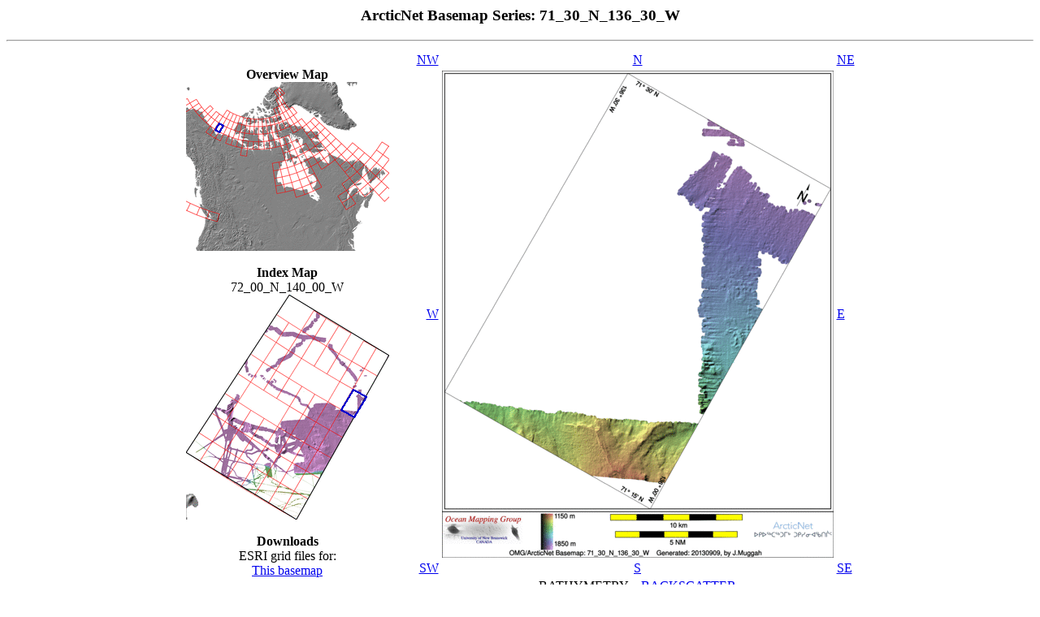

--- FILE ---
content_type: text/html; charset=UTF-8
request_url: http://www.omg.unb.ca/Projects/Arctic/basemaps/71_30_N_136_30_W_BATHY.html
body_size: 16582
content:
<html>
<head>
<title>ArcticNet Basemap Series: 71_30_N_136_30_W</title>
<script type="text/javascript" src="javascripts/wz_jsgraphics.js"></script>
</head>
<body>
<!-- Necessary for Javascript popup descriptions -->
<div id="dek" class="dek" style = "position: absolute; visibility:hidden; z-index:200;"></div>
<script language="JavaScript" src="javascripts/popupnames.js" type="text/javascript"></script>
<!-- End Necessary for Javascript popup descriptions -->
<h3 align=center>ArcticNet Basemap Series: 71_30_N_136_30_W</h3>
<hr>

<table align=center>

<tr>
<td>
<table align=center>
<tr align=center>
<td valign=top width=250>
<center><b>Overview Map</b></center>
<div id="overview" style="position:relative;height:208;width:100%;">
<img src="maps_index/overview_bathy.gif" usemap="#overview_map" border="0">
</div>
<br>

<center><b>Index Map</b><br>72_00_N_140_00_W</center>
<div id="zoombox" style="position:relative;width:100%;">
<img src="maps_index/bathy/72_00_N_140_00_W_BATHY.gif" usemap="#index_map" border="0">
</div>
<br>

<center><b>Downloads</b><br>ESRI grid files for: <br><a href="grids/71_30_N_136_30_W_BATHY.zip">This basemap</a><br></center>

</td>
</tr>
</table>
</td>

<td width=20></td>

<td>
<table>
<tr>
<td align=right valign=bottom><a href="71_45_N_137_00_W_BATHY.html">NW</a></td>
<td align=center valign=bottom><a href="71_45_N_136_30_W_BATHY.html">N</a></td>
<td align=left valign=bottom><a href="71_45_N_136_00_W_BATHY.html">NE</a></td>
</tr>

<tr align=center>
<td align=right valign=center><a href="71_30_N_137_00_W_BATHY.html">W</a></td>
<td><a href="71_30_N_136_30_W_BATHY.gif"><img width="482" height="600" src="71_30_N_136_30_W_BATHY_thm.gif" onmouseover="popup('Click for high-res!','lightyellow')"; onmouseout="kill()" border=0></a></td>
<td align=left valign=center><a href="71_30_N_136_00_W_BATHY.html">E</a></td>
</tr>

<tr align=center>
<td align=right valign=top><a href="71_15_N_137_00_W_BATHY.html">SW</a></td>
<td align=center valign=top><a href="71_15_N_136_30_W_BATHY.html">S</a></td>
<td align=left valign=top><a href="71_15_N_136_00_W_BATHY.html">SE</a></td>
</tr>

<tr>
<td></td>
<td align=center>



BATHYMETRY
&nbsp;&nbsp;&nbsp;<a href="71_30_N_136_30_W_BACKSCATTER.html">BACKSCATTER</a>


</td>
<td></td>
</tr>


</table>


</td>
</tr>
</table>



<hr>
<table width=100%>
<tr>
<td align=left><a href="index.html">Home...</a></td>
<td align=right><a href="about.html">About</a> these basemaps...</td>
</tr>
</table>




<h3>Source data</h3>
<table border=1 cellpadding=3>
<tr>
 <td valign=top align=center>2005_Amundsen<br><img border=1 src="71_30_N_136_30_W_BATHY.coverage_2005_Amundsen.gif"><br></td> <td valign=top align=center>2010_Amundsen<br><img border=1 src="71_30_N_136_30_W_BATHY.coverage_2010_Amundsen.gif"><br></td> <td valign=top align=center>2011_Pokak_Amundsen<br><img border=1 src="71_30_N_136_30_W_BATHY.coverage_2011_Pokak_Amundsen.gif"><br></td>
</tr>
</table>
<p>
Survey Lines for each area
<pre>
Thu Aug 22 13:59:21 ADT 2013 Making combo map
Data from source: 2005_Amundsen
LINE - /drives/hudson/disk1/data/2005_Amundsen/012_Beaufort_2500/EM300/merged/JD248/0013_20050905_020018.merged - 108 pings included
LINE - /drives/hudson/disk1/data/2005_Amundsen/012_Beaufort_2500/EM300/merged/JD248/0014_20050905_023018.merged - 286 pings included
LINE - /drives/hudson/disk1/data/2005_Amundsen/012_Beaufort_2500/EM300/merged/JD248/0015_20050905_030018.merged - 80 pings included
LINE - /drives/hudson/disk1/data/2005_Amundsen/012_Beaufort_2500/EM300/merged/JD248/0016_20050905_033018.merged - 101 pings included
LINE - /drives/hudson/disk1/data/2005_Amundsen/012_Beaufort_2500/EM300/merged/JD248/0017_20050905_040018.merged - 101 pings included



Data from source: 2010_Amundsen
LINE - /drives/viscount/disk1/data/2010_Amundsen/010_Beaufort_Sea/EM302/merged/JD230/0049_20100818_015831.merged - 1443 pings included
LINE - /drives/viscount/disk1/data/2010_Amundsen/010_Beaufort_Sea/EM302/merged/JD230/0050_20100818_025829.merged - 601 pings included
LINE - /drives/viscount/disk1/data/2010_Amundsen/010_Beaufort_Sea/EM302/merged/JD230/0053_20100818_200708.merged - 723 pings included
LINE - /drives/viscount/disk1/data/2010_Amundsen/010_Beaufort_Sea/EM302/merged/JD230/0054_20100818_210704.merged - 1201 pings included
LINE - /drives/viscount/disk1/data/2010_Amundsen/010_Beaufort_Sea/EM302/merged/JD230/0055_20100818_220704.merged - 1201 pings included
LINE - /drives/viscount/disk1/data/2010_Amundsen/019_West_Banks/EM302/merged/JD269/0008_20100926_224019.merged - 1201 pings included
LINE - /drives/viscount/disk1/data/2010_Amundsen/019_West_Banks/EM302/merged/JD269/0009_20100926_224815.merged - 1201 pings included
LINE - /drives/viscount/disk1/data/2010_Amundsen/019_West_Banks/EM302/merged/JD269/0010_20100926_225055.merged - 1201 pings included
LINE - /drives/viscount/disk1/data/2010_Amundsen/020_West_Banks2/EM302/merged/JD273/0066_20100930_002855.merged - 1201 pings included
LINE - /drives/viscount/disk1/data/2010_Amundsen/020_West_Banks2/EM302/merged/JD273/0068_20100930_002906.merged - 1201 pings included
LINE - /drives/viscount/disk1/data/2010_Amundsen/020_West_Banks2/EM302/merged/JD273/0072_20100930_002930.merged - 1201 pings included
LINE - /drives/viscount/disk1/data/2010_Amundsen/020_West_Banks2/EM302/merged/JD273/0074_20100930_002943.merged - 1201 pings included
LINE - /drives/viscount/disk1/data/2010_Amundsen/020_West_Banks2/EM302/merged/JD273/0076_20100930_003003.merged - 1201 pings included
LINE - /drives/viscount/disk1/data/2010_Amundsen/020_West_Banks2/EM302/merged/JD273/0078_20100930_003201.merged - 1201 pings included
LINE - /drives/viscount/disk1/data/2010_Amundsen/020_West_Banks2/EM302/merged/JD273/0079_20100930_003223.merged - 1201 pings included



Data from source: 2011_Pokak_Amundsen
LINE - /drives/berg/disk1/data/2011_Amundsen/010_IOL/EM302/merged/JD240/0019_20110828_060629.merged - 517 pings included
LINE - /drives/berg/disk1/data/2011_Amundsen/010_IOL/EM302/merged/JD240/0020_20110828_063630.merged - 659 pings included
LINE - /drives/berg/disk1/data/2011_Amundsen/010_IOL/EM302/merged/JD240/0021_20110828_070628.merged - 523 pings included
LINE - /drives/berg/disk1/data/2011_Amundsen/010_IOL/EM302/merged/JD240/0022_20110828_073035.merged - 101 pings included
LINE - /drives/berg/disk1/data/2011_Amundsen/010_IOL/EM302/merged/JD240/0023_20110828_080031.merged - 101 pings included
LINE - /drives/berg/disk1/data/2011_Amundsen/010_IOL/EM302/merged/JD241/0092_20110829_190235.merged - 101 pings included
LINE - /drives/berg/disk1/data/2011_Amundsen/010_IOL/EM302/merged/JD241/0097_20110829_210815.merged - 101 pings included
LINE - /drives/berg/disk1/data/2011_Amundsen/010_IOL/EM302/merged/JD242/0108_20110830_021544.merged - 101 pings included
LINE - /drives/berg/disk1/data/2011_Amundsen/010_IOL/EM302/merged/JD242/0125_20110830_100233.merged - 101 pings included
LINE - /drives/berg/disk1/data/2011_Amundsen/010_IOL/EM302/merged/JD242/0128_20110830_105326.merged - 101 pings included
LINE - /drives/berg/disk1/data/2011_Amundsen/010_IOL/EM302/merged/JD242/0129_20110830_112324.merged - 101 pings included
LINE - /drives/berg/disk1/data/2011_Amundsen/010_IOL/EM302/merged/JD242/0151_20110830_222923.merged - 101 pings included
LINE - /drives/berg/disk1/data/2011_Amundsen/010_IOL/EM302/merged/JD242/0152_20110830_225923.merged - 101 pings included
LINE - /drives/berg/disk1/data/2011_Amundsen/012_NotIOL/EM302/merged/JD246/0022_20110903_054003.merged - 101 pings included
LINE - /drives/berg/disk1/data/2011_Amundsen/012_NotIOL/EM302/merged/JD246/0023_20110903_061005.merged - 101 pings included
LINE - /drives/berg/disk1/data/2011_Amundsen/012_NotIOL/EM302/merged/JD246/0024_20110903_062147.merged - 101 pings included
LINE - /drives/berg/disk1/data/2011_Amundsen/012_NotIOL/EM302/merged/JD246/0025_20110903_065147.merged - 101 pings included
LINE - /drives/berg/disk1/data/2011_Amundsen/012_NotIOL/EM302/merged/JD247/0054_20110904_001852.merged - 101 pings included
LINE - /drives/berg/disk1/data/2011_Amundsen/012_NotIOL/EM302/merged/JD247/0055_20110904_004852.merged - 101 pings included
LINE - /drives/berg/disk1/data/2011_Amundsen/012_NotIOL/EM302/merged/JD247/0056_20110904_011555.merged - 101 pings included
LINE - /drives/berg/disk1/data/2011_Amundsen/012_NotIOL/EM302/merged/JD247/0057_20110904_012745.merged - 101 pings included
LINE - /drives/berg/disk1/data/2011_Amundsen/012_NotIOL/EM302/merged/JD247/0058_20110904_015746.merged - 101 pings included
LINE - /drives/berg/disk1/data/2011_Amundsen/012_NotIOL/EM302/merged/JD247/0073_20110904_083810.merged - 101 pings included
LINE - /drives/berg/disk1/data/2011_Amundsen/012_NotIOL/EM302/merged/JD247/0074_20110904_090809.merged - 501 pings included
LINE - /drives/berg/disk1/data/2011_Amundsen/012_NotIOL/EM302/merged/JD247/0075_20110904_092929.merged - 309 pings included
LINE - /drives/berg/disk1/data/2011_Amundsen/012_NotIOL/EM302/merged/JD247/0076_20110904_094058.merged - 735 pings included
LINE - /drives/berg/disk1/data/2011_Amundsen/012_NotIOL/EM302/merged/JD247/0077_20110904_101058.merged - 101 pings included
LINE - /drives/berg/disk1/data/2011_Amundsen/012_NotIOL/EM302/merged/JD248/0145_20110905_083804.merged - 151 pings included
LINE - /drives/berg/disk1/data/2011_Amundsen/012_NotIOL/EM302/merged/JD248/0146_20110905_090804.merged - 735 pings included
LINE - /drives/berg/disk1/data/2011_Amundsen/012_NotIOL/EM302/merged/JD248/0147_20110905_093805.merged - 111 pings included
LINE - /drives/berg/disk1/data/2011_Amundsen/012_NotIOL/EM302/merged/JD248/0148_20110905_094227.merged - 601 pings included
LINE - /drives/berg/disk1/data/2011_Amundsen/012_NotIOL/EM302/merged/JD248/0149_20110905_101227.merged - 601 pings included
LINE - /drives/berg/disk1/data/2011_Amundsen/012_NotIOL/EM302/merged/JD248/0150_20110905_104231.merged - 601 pings included
LINE - /drives/berg/disk1/data/2011_Amundsen/012_NotIOL/EM302/merged/JD249/0192_20110906_043405.merged - 295 pings included
LINE - /drives/berg/disk1/data/2011_Amundsen/012_NotIOL/EM302/merged/JD249/0193_20110906_050405.merged - 125 pings included
LINE - /drives/berg/disk1/data/2011_Amundsen/012_NotIOL/EM302/merged/JD249/0194_20110906_050939.merged - 401 pings included
LINE - /drives/berg/disk1/data/2011_Amundsen/012_NotIOL/EM302/merged/JD249/0195_20110906_053938.merged - 401 pings included
LINE - /drives/berg/disk1/data/2011_Amundsen/012_NotIOL/EM302/merged/JD249/0203_20110906_091517.merged - 401 pings included
LINE - /drives/berg/disk1/data/2011_Amundsen/012_NotIOL/EM302/merged/JD249/0204_20110906_094516.merged - 401 pings included
LINE - /drives/berg/disk1/data/2011_Amundsen/012_NotIOL/EM302/merged/JD249/0205_20110906_095121.merged - 401 pings included



</pre>
<hr>
<i>Created: 20140213 by J.Muggah</i>

<script type="text/javascript">
<!--
var no_dhtm = (document.layers || window.opera && !document.defaultView);

function D()
{
    var wc = (window.innerWidth? innerWidth
        : (document.documentElement && document.documentElement.clientWidth)? document.documentElement.clientWidth
        : (document.body && document.body.clientWidth)? document.body.clientWidth
        : document.getElementsByTagName? document.getElementsByTagName('body')[0].offsetWidth
        : 800) >>1;
    var dy = no_dhtm? 115 : 0;


    var jg = new jsGraphics(no_dhtm? null : "overview");

	jg.setStroke(2);

    var polygx=new Array(40,45,40,35);
    var polygy=new Array(50+dy, 53+dy, 61+dy,58+dy);

    jg.setColor("#0000cc");
    jg.drawPolygon(polygx, polygy);

    jg.paint();

    var jg2 = new jsGraphics(no_dhtm? null : "zoombox");

    var polygx2=new Array(205,221,206,190);
    var polygy2=new Array(116+dy, 125+dy, 150+dy,141+dy);

	jg2.setStroke(2);
    jg2.setColor("#0000cc");
    jg2.drawPolygon(polygx2, polygy2);

    jg2.paint();

}

function D2()
{
    var wc = (window.innerWidth? innerWidth
        : (document.documentElement && document.documentElement.clientWidth)? document.documentElement.clientWidth
        : (document.body && document.body.clientWidth)? document.body.clientWidth
        : document.getElementsByTagName? document.getElementsByTagName('body')[0].offsetWidth
        : 800) >>1;
    var dy = no_dhtm? 115 : 0;

    var jg2 = new jsGraphics(no_dhtm? null : "zoombox");

    var polygx2=new Array(205,221,206,190);
    var polygy2=new Array(116+dy, 125+dy, 150+dy,141+dy);

    jg2.setColor("#0000cc");
    jg2.drawPolygon(polygx2, polygy2);

    jg2.paint();
}



if(document.all && !document.getElementById)
{
    window.onload = function()
    {
        window.setTimeout("D();", 100);
    }
}
else
{
	D();
}
//-->
</script>



</body>
</html>
<map name="index_map">
<area href="72_00_N_139_00_W_BATHY.html" onmouseover="popup('72_00_N_139_00_W','lightyellow')"; onmouseout="kill()" alt="72_00_N_139_00_W" shape="polygon" coords="157,19,172,29,157,53,141,44">
<area href="72_00_N_138_30_W_BATHY.html" onmouseover="popup('72_00_N_138_30_W','lightyellow')"; onmouseout="kill()" alt="72_00_N_138_30_W" shape="polygon" coords="172,29,187,38,172,63,157,53">
<area href="72_00_N_138_00_W_BATHY.html" onmouseover="popup('72_00_N_138_00_W','lightyellow')"; onmouseout="kill()" alt="72_00_N_138_00_W" shape="polygon" coords="187,38,203,47,188,72,172,63">
<area href="72_00_N_137_00_W_BATHY.html" onmouseover="popup('72_00_N_137_00_W','lightyellow')"; onmouseout="kill()" alt="72_00_N_137_00_W" shape="polygon" coords="218,56,233,65,219,90,203,81">
<area href="72_00_N_136_30_W_BATHY.html" onmouseover="popup('72_00_N_136_30_W','lightyellow')"; onmouseout="kill()" alt="72_00_N_136_30_W" shape="polygon" coords="233,65,249,74,235,99,219,90">
<area href="71_45_N_140_00_W_BATHY.html" onmouseover="popup('71_45_N_140_00_W','lightyellow')"; onmouseout="kill()" alt="71_45_N_140_00_W" shape="polygon" coords="111,24,126,34,110,58,95,48">
<area href="71_45_N_139_30_W_BATHY.html" onmouseover="popup('71_45_N_139_30_W','lightyellow')"; onmouseout="kill()" alt="71_45_N_139_30_W" shape="polygon" coords="126,34,141,44,126,68,110,58">
<area href="71_45_N_139_00_W_BATHY.html" onmouseover="popup('71_45_N_139_00_W','lightyellow')"; onmouseout="kill()" alt="71_45_N_139_00_W" shape="polygon" coords="141,44,157,53,141,78,126,68">
<area href="71_45_N_138_30_W_BATHY.html" onmouseover="popup('71_45_N_138_30_W','lightyellow')"; onmouseout="kill()" alt="71_45_N_138_30_W" shape="polygon" coords="157,53,172,63,157,87,141,78">
<area href="71_45_N_138_00_W_BATHY.html" onmouseover="popup('71_45_N_138_00_W','lightyellow')"; onmouseout="kill()" alt="71_45_N_138_00_W" shape="polygon" coords="172,63,188,72,173,97,157,87">
<area href="71_45_N_137_30_W_BATHY.html" onmouseover="popup('71_45_N_137_30_W','lightyellow')"; onmouseout="kill()" alt="71_45_N_137_30_W" shape="polygon" coords="188,72,203,81,189,106,173,97">
<area href="71_45_N_137_00_W_BATHY.html" onmouseover="popup('71_45_N_137_00_W','lightyellow')"; onmouseout="kill()" alt="71_45_N_137_00_W" shape="polygon" coords="203,81,219,90,205,115,189,106">
<area href="71_45_N_136_30_W_BATHY.html" onmouseover="popup('71_45_N_136_30_W','lightyellow')"; onmouseout="kill()" alt="71_45_N_136_30_W" shape="polygon" coords="219,90,235,99,221,125,205,115">
<area href="71_30_N_139_30_W_BATHY.html" onmouseover="popup('71_30_N_139_30_W','lightyellow')"; onmouseout="kill()" alt="71_30_N_139_30_W" shape="polygon" coords="110,58,126,68,110,93,94,83">
<area href="71_30_N_139_00_W_BATHY.html" onmouseover="popup('71_30_N_139_00_W','lightyellow')"; onmouseout="kill()" alt="71_30_N_139_00_W" shape="polygon" coords="126,68,141,78,126,102,110,93">
<area href="71_30_N_137_00_W_BATHY.html" onmouseover="popup('71_30_N_137_00_W','lightyellow')"; onmouseout="kill()" alt="71_30_N_137_00_W" shape="polygon" coords="189,106,205,115,190,141,174,131">
<area href="71_30_N_136_30_W_BATHY.html" onmouseover="popup('71_30_N_136_30_W','lightyellow')"; onmouseout="kill()" alt="71_30_N_136_30_W" shape="polygon" coords="205,115,221,125,206,150,190,141">
<area href="71_15_N_140_00_W_BATHY.html" onmouseover="popup('71_15_N_140_00_W','lightyellow')"; onmouseout="kill()" alt="71_15_N_140_00_W" shape="polygon" coords="79,72,94,83,79,107,63,97">
<area href="71_15_N_139_30_W_BATHY.html" onmouseover="popup('71_15_N_139_30_W','lightyellow')"; onmouseout="kill()" alt="71_15_N_139_30_W" shape="polygon" coords="94,83,110,93,95,117,79,107">
<area href="71_15_N_139_00_W_BATHY.html" onmouseover="popup('71_15_N_139_00_W','lightyellow')"; onmouseout="kill()" alt="71_15_N_139_00_W" shape="polygon" coords="110,93,126,102,111,127,95,117">
<area href="71_15_N_138_30_W_BATHY.html" onmouseover="popup('71_15_N_138_30_W','lightyellow')"; onmouseout="kill()" alt="71_15_N_138_30_W" shape="polygon" coords="126,102,142,112,127,137,111,127">
<area href="71_15_N_138_00_W_BATHY.html" onmouseover="popup('71_15_N_138_00_W','lightyellow')"; onmouseout="kill()" alt="71_15_N_138_00_W" shape="polygon" coords="142,112,158,122,143,147,127,137">
<area href="71_15_N_137_30_W_BATHY.html" onmouseover="popup('71_15_N_137_30_W','lightyellow')"; onmouseout="kill()" alt="71_15_N_137_30_W" shape="polygon" coords="158,122,174,131,159,156,143,147">
<area href="71_15_N_137_00_W_BATHY.html" onmouseover="popup('71_15_N_137_00_W','lightyellow')"; onmouseout="kill()" alt="71_15_N_137_00_W" shape="polygon" coords="174,131,190,141,176,166,159,156">
<area href="71_15_N_136_30_W_BATHY.html" onmouseover="popup('71_15_N_136_30_W','lightyellow')"; onmouseout="kill()" alt="71_15_N_136_30_W" shape="polygon" coords="190,141,206,150,192,175,176,166">
<area href="71_00_N_140_00_W_BATHY.html" onmouseover="popup('71_00_N_140_00_W','lightyellow')"; onmouseout="kill()" alt="71_00_N_140_00_W" shape="polygon" coords="63,97,79,107,63,131,47,121">
<area href="71_00_N_138_00_W_BATHY.html" onmouseover="popup('71_00_N_138_00_W','lightyellow')"; onmouseout="kill()" alt="71_00_N_138_00_W" shape="polygon" coords="127,137,143,147,128,172,112,162">
<area href="71_00_N_137_30_W_BATHY.html" onmouseover="popup('71_00_N_137_30_W','lightyellow')"; onmouseout="kill()" alt="71_00_N_137_30_W" shape="polygon" coords="143,147,159,156,145,181,128,172">
<area href="71_00_N_137_00_W_BATHY.html" onmouseover="popup('71_00_N_137_00_W','lightyellow')"; onmouseout="kill()" alt="71_00_N_137_00_W" shape="polygon" coords="159,156,176,166,161,191,145,181">
<area href="71_00_N_136_30_W_BATHY.html" onmouseover="popup('71_00_N_136_30_W','lightyellow')"; onmouseout="kill()" alt="71_00_N_136_30_W" shape="polygon" coords="176,166,192,175,178,200,161,191">
<area href="70_45_N_140_00_W_BATHY.html" onmouseover="popup('70_45_N_140_00_W','lightyellow')"; onmouseout="kill()" alt="70_45_N_140_00_W" shape="polygon" coords="47,121,63,131,48,156,31,145">
<area href="70_45_N_139_30_W_BATHY.html" onmouseover="popup('70_45_N_139_30_W','lightyellow')"; onmouseout="kill()" alt="70_45_N_139_30_W" shape="polygon" coords="63,131,79,142,64,166,48,156">
<area href="70_45_N_139_00_W_BATHY.html" onmouseover="popup('70_45_N_139_00_W','lightyellow')"; onmouseout="kill()" alt="70_45_N_139_00_W" shape="polygon" coords="79,142,96,152,80,176,64,166">
<area href="70_45_N_138_30_W_BATHY.html" onmouseover="popup('70_45_N_138_30_W','lightyellow')"; onmouseout="kill()" alt="70_45_N_138_30_W" shape="polygon" coords="96,152,112,162,97,187,80,176">
<area href="70_45_N_138_00_W_BATHY.html" onmouseover="popup('70_45_N_138_00_W','lightyellow')"; onmouseout="kill()" alt="70_45_N_138_00_W" shape="polygon" coords="112,162,128,172,113,196,97,187">
<area href="70_45_N_137_30_W_BATHY.html" onmouseover="popup('70_45_N_137_30_W','lightyellow')"; onmouseout="kill()" alt="70_45_N_137_30_W" shape="polygon" coords="128,172,145,181,130,206,113,196">
<area href="70_45_N_137_00_W_BATHY.html" onmouseover="popup('70_45_N_137_00_W','lightyellow')"; onmouseout="kill()" alt="70_45_N_137_00_W" shape="polygon" coords="145,181,161,191,147,216,130,206">
<area href="70_45_N_136_30_W_BATHY.html" onmouseover="popup('70_45_N_136_30_W','lightyellow')"; onmouseout="kill()" alt="70_45_N_136_30_W" shape="polygon" coords="161,191,178,200,164,226,147,216">
<area href="70_30_N_140_00_W_BATHY.html" onmouseover="popup('70_30_N_140_00_W','lightyellow')"; onmouseout="kill()" alt="70_30_N_140_00_W" shape="polygon" coords="31,145,48,156,32,180,16,169">
<area href="70_30_N_139_30_W_BATHY.html" onmouseover="popup('70_30_N_139_30_W','lightyellow')"; onmouseout="kill()" alt="70_30_N_139_30_W" shape="polygon" coords="48,156,64,166,49,190,32,180">
<area href="70_30_N_139_00_W_BATHY.html" onmouseover="popup('70_30_N_139_00_W','lightyellow')"; onmouseout="kill()" alt="70_30_N_139_00_W" shape="polygon" coords="64,166,80,176,65,201,49,190">
<area href="70_30_N_138_30_W_BATHY.html" onmouseover="popup('70_30_N_138_30_W','lightyellow')"; onmouseout="kill()" alt="70_30_N_138_30_W" shape="polygon" coords="80,176,97,187,82,211,65,201">
<area href="70_30_N_138_00_W_BATHY.html" onmouseover="popup('70_30_N_138_00_W','lightyellow')"; onmouseout="kill()" alt="70_30_N_138_00_W" shape="polygon" coords="97,187,113,196,99,221,82,211">
<area href="70_30_N_137_30_W_BATHY.html" onmouseover="popup('70_30_N_137_30_W','lightyellow')"; onmouseout="kill()" alt="70_30_N_137_30_W" shape="polygon" coords="113,196,130,206,115,231,99,221">
<area href="70_30_N_137_00_W_BATHY.html" onmouseover="popup('70_30_N_137_00_W','lightyellow')"; onmouseout="kill()" alt="70_30_N_137_00_W" shape="polygon" coords="130,206,147,216,132,241,115,231">
<area href="70_30_N_136_30_W_BATHY.html" onmouseover="popup('70_30_N_136_30_W','lightyellow')"; onmouseout="kill()" alt="70_30_N_136_30_W" shape="polygon" coords="147,216,164,226,149,251,132,241">
<area href="70_15_N_140_00_W_BATHY.html" onmouseover="popup('70_15_N_140_00_W','lightyellow')"; onmouseout="kill()" alt="70_15_N_140_00_W" shape="polygon" coords="16,169,32,180,16,204,0,194">
<area href="70_15_N_139_30_W_BATHY.html" onmouseover="popup('70_15_N_139_30_W','lightyellow')"; onmouseout="kill()" alt="70_15_N_139_30_W" shape="polygon" coords="32,180,49,190,33,215,16,204">
<area href="70_15_N_139_00_W_BATHY.html" onmouseover="popup('70_15_N_139_00_W','lightyellow')"; onmouseout="kill()" alt="70_15_N_139_00_W" shape="polygon" coords="49,190,65,201,50,226,33,215">
<area href="70_15_N_138_30_W_BATHY.html" onmouseover="popup('70_15_N_138_30_W','lightyellow')"; onmouseout="kill()" alt="70_15_N_138_30_W" shape="polygon" coords="65,201,82,211,67,236,50,226">
<area href="70_15_N_138_00_W_BATHY.html" onmouseover="popup('70_15_N_138_00_W','lightyellow')"; onmouseout="kill()" alt="70_15_N_138_00_W" shape="polygon" coords="82,211,99,221,84,246,67,236">
<area href="70_15_N_137_30_W_BATHY.html" onmouseover="popup('70_15_N_137_30_W','lightyellow')"; onmouseout="kill()" alt="70_15_N_137_30_W" shape="polygon" coords="99,221,115,231,101,256,84,246">
<area href="70_15_N_137_00_W_BATHY.html" onmouseover="popup('70_15_N_137_00_W','lightyellow')"; onmouseout="kill()" alt="70_15_N_137_00_W" shape="polygon" coords="115,231,132,241,118,266,101,256">
<area href="70_15_N_136_30_W_BATHY.html" onmouseover="popup('70_15_N_136_30_W','lightyellow')"; onmouseout="kill()" alt="70_15_N_136_30_W" shape="polygon" coords="132,241,149,251,135,276,118,266">
</map>
<map name="overview_map">
<area href="44_00_N_60_00_W_BATHY.html" onmouseover="popup('44_00_N_60_00_W','lightyellow')"; onmouseout="kill()" alt="44_00_N_60_00_W" shape="polygon" coords="237,139,247,129,255,136,244,147">
<area href="46_00_N_60_00_W_BATHY.html" onmouseover="popup('46_00_N_60_00_W','lightyellow')"; onmouseout="kill()" alt="46_00_N_60_00_W" shape="polygon" coords="230,132,240,122,247,129,237,139">
<area href="48_00_N_52_00_W_BATHY.html" onmouseover="popup('48_00_N_52_00_W','lightyellow')"; onmouseout="kill()" alt="48_00_N_52_00_W" shape="polygon" coords="242,105,250,95,258,101,249,112">
<area href="48_00_N_56_00_W_BATHY.html" onmouseover="popup('48_00_N_56_00_W','lightyellow')"; onmouseout="kill()" alt="48_00_N_56_00_W" shape="polygon" coords="233,115,242,105,249,112,240,122">
<area href="48_00_N_60_00_W_BATHY.html" onmouseover="popup('48_00_N_60_00_W','lightyellow')"; onmouseout="kill()" alt="48_00_N_60_00_W" shape="polygon" coords="223,125,233,115,240,122,230,132">
<area href="48_00_N_64_00_W_BATHY.html" onmouseover="popup('48_00_N_64_00_W','lightyellow')"; onmouseout="kill()" alt="48_00_N_64_00_W" shape="polygon" coords="213,133,223,125,230,132,220,141">
<area href="48_00_N_72_00_W_BATHY.html" onmouseover="popup('48_00_N_72_00_W','lightyellow')"; onmouseout="kill()" alt="48_00_N_72_00_W" shape="polygon" coords="192,149,203,141,208,150,197,157">
<area href="50_00_N_124_00_W_BATHY.html" onmouseover="popup('50_00_N_124_00_W','lightyellow')"; onmouseout="kill()" alt="50_00_N_124_00_W" shape="polygon" coords="28,159,40,162,38,172,25,168">
<area href="50_00_N_128_00_W_BATHY.html" onmouseover="popup('50_00_N_128_00_W','lightyellow')"; onmouseout="kill()" alt="50_00_N_128_00_W" shape="polygon" coords="16,154,28,159,25,168,13,163">
<area href="50_00_N_132_00_W_BATHY.html" onmouseover="popup('50_00_N_132_00_W','lightyellow')"; onmouseout="kill()" alt="50_00_N_132_00_W" shape="polygon" coords="5,149,16,154,13,163,0,158">
<area href="50_00_N_136_00_W_BATHY.html" onmouseover="popup('50_00_N_136_00_W','lightyellow')"; onmouseout="kill()" alt="50_00_N_136_00_W" shape="polygon" coords="-6,143,5,149,0,158,-10,152">
<area href="50_00_N_140_00_W_BATHY.html" onmouseover="popup('50_00_N_140_00_W','lightyellow')"; onmouseout="kill()" alt="50_00_N_140_00_W" shape="polygon" coords="-16,137,-6,143,-10,152,-22,145">
<area href="50_00_N_48_00_W_BATHY.html" onmouseover="popup('50_00_N_48_00_W','lightyellow')"; onmouseout="kill()" alt="50_00_N_48_00_W" shape="polygon" coords="242,89,249,79,257,84,250,95">
<area href="50_00_N_52_00_W_BATHY.html" onmouseover="popup('50_00_N_52_00_W','lightyellow')"; onmouseout="kill()" alt="50_00_N_52_00_W" shape="polygon" coords="234,99,242,89,250,95,242,105">
<area href="50_00_N_56_00_W_BATHY.html" onmouseover="popup('50_00_N_56_00_W','lightyellow')"; onmouseout="kill()" alt="50_00_N_56_00_W" shape="polygon" coords="226,109,234,99,242,105,233,115">
<area href="50_00_N_60_00_W_BATHY.html" onmouseover="popup('50_00_N_60_00_W','lightyellow')"; onmouseout="kill()" alt="50_00_N_60_00_W" shape="polygon" coords="217,117,226,109,233,115,223,125">
<area href="50_00_N_64_00_W_BATHY.html" onmouseover="popup('50_00_N_64_00_W','lightyellow')"; onmouseout="kill()" alt="50_00_N_64_00_W" shape="polygon" coords="207,126,217,117,223,125,213,133">
<area href="50_00_N_68_00_W_BATHY.html" onmouseover="popup('50_00_N_68_00_W','lightyellow')"; onmouseout="kill()" alt="50_00_N_68_00_W" shape="polygon" coords="197,133,207,126,213,133,203,141">
<area href="50_00_N_72_00_W_BATHY.html" onmouseover="popup('50_00_N_72_00_W','lightyellow')"; onmouseout="kill()" alt="50_00_N_72_00_W" shape="polygon" coords="186,140,197,133,203,141,192,149">
<area href="52_00_N_140_00_W_BATHY.html" onmouseover="popup('52_00_N_140_00_W','lightyellow')"; onmouseout="kill()" alt="52_00_N_140_00_W" shape="polygon" coords="-11,129,-1,135,-6,143,-16,137">
<area href="52_00_N_144_00_W_BATHY.html" onmouseover="popup('52_00_N_144_00_W','lightyellow')"; onmouseout="kill()" alt="52_00_N_144_00_W" shape="polygon" coords="-21,122,-11,129,-16,137,-27,130">
<area href="52_00_N_148_00_W_BATHY.html" onmouseover="popup('52_00_N_148_00_W','lightyellow')"; onmouseout="kill()" alt="52_00_N_148_00_W" shape="polygon" coords="-30,114,-21,122,-27,130,-36,122">
<area href="52_00_N_152_00_W_BATHY.html" onmouseover="popup('52_00_N_152_00_W','lightyellow')"; onmouseout="kill()" alt="52_00_N_152_00_W" shape="polygon" coords="-39,106,-30,114,-36,122,-46,113">
<area href="52_00_N_48_00_W_BATHY.html" onmouseover="popup('52_00_N_48_00_W','lightyellow')"; onmouseout="kill()" alt="52_00_N_48_00_W" shape="polygon" coords="234,83,241,73,249,79,242,89">
<area href="52_00_N_52_00_W_BATHY.html" onmouseover="popup('52_00_N_52_00_W','lightyellow')"; onmouseout="kill()" alt="52_00_N_52_00_W" shape="polygon" coords="227,93,234,83,242,89,234,99">
<area href="52_00_N_56_00_W_BATHY.html" onmouseover="popup('52_00_N_56_00_W','lightyellow')"; onmouseout="kill()" alt="52_00_N_56_00_W" shape="polygon" coords="219,102,227,93,234,99,226,109">
<area href="52_00_N_60_00_W_BATHY.html" onmouseover="popup('52_00_N_60_00_W','lightyellow')"; onmouseout="kill()" alt="52_00_N_60_00_W" shape="polygon" coords="210,110,219,102,226,109,217,117">
<area href="52_00_N_64_00_W_BATHY.html" onmouseover="popup('52_00_N_64_00_W','lightyellow')"; onmouseout="kill()" alt="52_00_N_64_00_W" shape="polygon" coords="201,118,210,110,217,117,207,126">
<area href="52_00_N_68_00_W_BATHY.html" onmouseover="popup('52_00_N_68_00_W','lightyellow')"; onmouseout="kill()" alt="52_00_N_68_00_W" shape="polygon" coords="191,125,201,118,207,126,197,133">
<area href="54_00_N_152_00_W_BATHY.html" onmouseover="popup('54_00_N_152_00_W','lightyellow')"; onmouseout="kill()" alt="54_00_N_152_00_W" shape="polygon" coords="-32,99,-24,107,-30,114,-39,106">
<area href="54_00_N_156_00_W_BATHY.html" onmouseover="popup('54_00_N_156_00_W','lightyellow')"; onmouseout="kill()" alt="54_00_N_156_00_W" shape="polygon" coords="-40,91,-32,99,-39,106,-47,97">
<area href="54_00_N_160_00_W_BATHY.html" onmouseover="popup('54_00_N_160_00_W','lightyellow')"; onmouseout="kill()" alt="54_00_N_160_00_W" shape="polygon" coords="-47,82,-40,91,-47,97,-55,88">
<area href="54_00_N_164_00_W_BATHY.html" onmouseover="popup('54_00_N_164_00_W','lightyellow')"; onmouseout="kill()" alt="54_00_N_164_00_W" shape="polygon" coords="-54,73,-47,82,-55,88,-62,79">
<area href="54_00_N_56_00_W_BATHY.html" onmouseover="popup('54_00_N_56_00_W','lightyellow')"; onmouseout="kill()" alt="54_00_N_56_00_W" shape="polygon" coords="212,95,219,87,227,93,219,102">
<area href="54_00_N_60_00_W_BATHY.html" onmouseover="popup('54_00_N_60_00_W','lightyellow')"; onmouseout="kill()" alt="54_00_N_60_00_W" shape="polygon" coords="203,103,212,95,219,102,210,110">
<area href="54_00_N_64_00_W_BATHY.html" onmouseover="popup('54_00_N_64_00_W','lightyellow')"; onmouseout="kill()" alt="54_00_N_64_00_W" shape="polygon" coords="195,111,203,103,210,110,201,118">
<area href="56_00_N_164_00_W_BATHY.html" onmouseover="popup('56_00_N_164_00_W','lightyellow')"; onmouseout="kill()" alt="56_00_N_164_00_W" shape="polygon" coords="-46,68,-40,76,-47,82,-54,73">
<area href="56_00_N_168_00_W_BATHY.html" onmouseover="popup('56_00_N_168_00_W','lightyellow')"; onmouseout="kill()" alt="56_00_N_168_00_W" shape="polygon" coords="-52,59,-46,68,-54,73,-60,63">
<area href="56_00_N_56_00_W_BATHY.html" onmouseover="popup('56_00_N_56_00_W','lightyellow')"; onmouseout="kill()" alt="56_00_N_56_00_W" shape="polygon" coords="205,89,212,81,219,87,212,95">
<area href="56_00_N_60_00_W_BATHY.html" onmouseover="popup('56_00_N_60_00_W','lightyellow')"; onmouseout="kill()" alt="56_00_N_60_00_W" shape="polygon" coords="197,96,205,89,212,95,203,103">
<area href="56_00_N_80_00_W_BATHY.html" onmouseover="popup('56_00_N_80_00_W','lightyellow')"; onmouseout="kill()" alt="56_00_N_80_00_W" shape="polygon" coords="152,125,162,121,166,129,156,134">
<area href="56_00_N_84_00_W_BATHY.html" onmouseover="popup('56_00_N_84_00_W','lightyellow')"; onmouseout="kill()" alt="56_00_N_84_00_W" shape="polygon" coords="142,129,152,125,156,134,146,138">
<area href="56_00_N_88_00_W_BATHY.html" onmouseover="popup('56_00_N_88_00_W','lightyellow')"; onmouseout="kill()" alt="56_00_N_88_00_W" shape="polygon" coords="132,133,142,129,146,138,135,142">
<area href="58_00_N_168_00_W_BATHY.html" onmouseover="popup('58_00_N_168_00_W','lightyellow')"; onmouseout="kill()" alt="58_00_N_168_00_W" shape="polygon" coords="-43,54,-38,62,-46,68,-52,59">
<area href="58_00_N_56_00_W_BATHY.html" onmouseover="popup('58_00_N_56_00_W','lightyellow')"; onmouseout="kill()" alt="58_00_N_56_00_W" shape="polygon" coords="198,82,204,74,212,81,205,89">
<area href="58_00_N_60_00_W_BATHY.html" onmouseover="popup('58_00_N_60_00_W','lightyellow')"; onmouseout="kill()" alt="58_00_N_60_00_W" shape="polygon" coords="191,89,198,82,205,89,197,96">
<area href="58_00_N_64_00_W_BATHY.html" onmouseover="popup('58_00_N_64_00_W','lightyellow')"; onmouseout="kill()" alt="58_00_N_64_00_W" shape="polygon" coords="183,96,191,89,197,96,189,103">
<area href="58_00_N_80_00_W_BATHY.html" onmouseover="popup('58_00_N_80_00_W','lightyellow')"; onmouseout="kill()" alt="58_00_N_80_00_W" shape="polygon" coords="148,117,158,112,162,121,152,125">
<area href="58_00_N_84_00_W_BATHY.html" onmouseover="popup('58_00_N_84_00_W','lightyellow')"; onmouseout="kill()" alt="58_00_N_84_00_W" shape="polygon" coords="139,120,148,117,152,125,142,129">
<area href="58_00_N_88_00_W_BATHY.html" onmouseover="popup('58_00_N_88_00_W','lightyellow')"; onmouseout="kill()" alt="58_00_N_88_00_W" shape="polygon" coords="130,123,139,120,142,129,132,133">
<area href="58_00_N_92_00_W_BATHY.html" onmouseover="popup('58_00_N_92_00_W','lightyellow')"; onmouseout="kill()" alt="58_00_N_92_00_W" shape="polygon" coords="120,126,130,123,132,133,122,135">
<area href="58_00_N_96_00_W_BATHY.html" onmouseover="popup('58_00_N_96_00_W','lightyellow')"; onmouseout="kill()" alt="58_00_N_96_00_W" shape="polygon" coords="110,128,120,126,122,135,111,137">
<area href="60_00_N_168_00_W_BATHY.html" onmouseover="popup('60_00_N_168_00_W','lightyellow')"; onmouseout="kill()" alt="60_00_N_168_00_W" shape="polygon" coords="-35,49,-30,57,-38,62,-43,54">
<area href="60_00_N_172_00_W_BATHY.html" onmouseover="popup('60_00_N_172_00_W','lightyellow')"; onmouseout="kill()" alt="60_00_N_172_00_W" shape="polygon" coords="-40,41,-35,49,-43,54,-48,45">
<area href="60_00_N_60_00_W_BATHY.html" onmouseover="popup('60_00_N_60_00_W','lightyellow')"; onmouseout="kill()" alt="60_00_N_60_00_W" shape="polygon" coords="184,82,191,75,198,82,191,89">
<area href="60_00_N_64_00_W_BATHY.html" onmouseover="popup('60_00_N_64_00_W','lightyellow')"; onmouseout="kill()" alt="60_00_N_64_00_W" shape="polygon" coords="177,88,184,82,191,89,183,96">
<area href="60_00_N_68_00_W_BATHY.html" onmouseover="popup('60_00_N_68_00_W','lightyellow')"; onmouseout="kill()" alt="60_00_N_68_00_W" shape="polygon" coords="169,94,177,88,183,96,175,102">
<area href="60_00_N_72_00_W_BATHY.html" onmouseover="popup('60_00_N_72_00_W','lightyellow')"; onmouseout="kill()" alt="60_00_N_72_00_W" shape="polygon" coords="161,99,169,94,175,102,166,107">
<area href="60_00_N_80_00_W_BATHY.html" onmouseover="popup('60_00_N_80_00_W','lightyellow')"; onmouseout="kill()" alt="60_00_N_80_00_W" shape="polygon" coords="145,108,153,104,158,112,148,117">
<area href="60_00_N_84_00_W_BATHY.html" onmouseover="popup('60_00_N_84_00_W','lightyellow')"; onmouseout="kill()" alt="60_00_N_84_00_W" shape="polygon" coords="136,111,145,108,148,117,139,120">
<area href="60_00_N_88_00_W_BATHY.html" onmouseover="popup('60_00_N_88_00_W','lightyellow')"; onmouseout="kill()" alt="60_00_N_88_00_W" shape="polygon" coords="127,114,136,111,139,120,130,123">
<area href="60_00_N_92_00_W_BATHY.html" onmouseover="popup('60_00_N_92_00_W','lightyellow')"; onmouseout="kill()" alt="60_00_N_92_00_W" shape="polygon" coords="118,117,127,114,130,123,120,126">
<area href="60_00_N_96_00_W_BATHY.html" onmouseover="popup('60_00_N_96_00_W','lightyellow')"; onmouseout="kill()" alt="60_00_N_96_00_W" shape="polygon" coords="108,118,118,117,120,126,110,128">
<area href="62_00_N_168_00_W_BATHY.html" onmouseover="popup('62_00_N_168_00_W','lightyellow')"; onmouseout="kill()" alt="62_00_N_168_00_W" shape="polygon" coords="-27,44,-22,52,-30,57,-35,49">
<area href="62_00_N_172_00_W_BATHY.html" onmouseover="popup('62_00_N_172_00_W','lightyellow')"; onmouseout="kill()" alt="62_00_N_172_00_W" shape="polygon" coords="-31,37,-27,44,-35,49,-40,41">
<area href="62_00_N_60_00_W_BATHY.html" onmouseover="popup('62_00_N_60_00_W','lightyellow')"; onmouseout="kill()" alt="62_00_N_60_00_W" shape="polygon" coords="178,75,184,69,191,75,184,82">
<area href="62_00_N_64_00_W_BATHY.html" onmouseover="popup('62_00_N_64_00_W','lightyellow')"; onmouseout="kill()" alt="62_00_N_64_00_W" shape="polygon" coords="171,81,178,75,184,82,177,88">
<area href="62_00_N_68_00_W_BATHY.html" onmouseover="popup('62_00_N_68_00_W','lightyellow')"; onmouseout="kill()" alt="62_00_N_68_00_W" shape="polygon" coords="164,86,171,81,177,88,169,94">
<area href="62_00_N_72_00_W_BATHY.html" onmouseover="popup('62_00_N_72_00_W','lightyellow')"; onmouseout="kill()" alt="62_00_N_72_00_W" shape="polygon" coords="157,91,164,86,169,94,161,99">
<area href="62_00_N_76_00_W_BATHY.html" onmouseover="popup('62_00_N_76_00_W','lightyellow')"; onmouseout="kill()" alt="62_00_N_76_00_W" shape="polygon" coords="149,95,157,91,161,99,153,104">
<area href="62_00_N_80_00_W_BATHY.html" onmouseover="popup('62_00_N_80_00_W','lightyellow')"; onmouseout="kill()" alt="62_00_N_80_00_W" shape="polygon" coords="141,99,149,95,153,104,145,108">
<area href="62_00_N_84_00_W_BATHY.html" onmouseover="popup('62_00_N_84_00_W','lightyellow')"; onmouseout="kill()" alt="62_00_N_84_00_W" shape="polygon" coords="133,103,141,99,145,108,136,111">
<area href="62_00_N_88_00_W_BATHY.html" onmouseover="popup('62_00_N_88_00_W','lightyellow')"; onmouseout="kill()" alt="62_00_N_88_00_W" shape="polygon" coords="124,105,133,103,136,111,127,114">
<area href="62_00_N_92_00_W_BATHY.html" onmouseover="popup('62_00_N_92_00_W','lightyellow')"; onmouseout="kill()" alt="62_00_N_92_00_W" shape="polygon" coords="116,107,124,105,127,114,118,117">
<area href="62_00_N_96_00_W_BATHY.html" onmouseover="popup('62_00_N_96_00_W','lightyellow')"; onmouseout="kill()" alt="62_00_N_96_00_W" shape="polygon" coords="107,109,116,107,118,117,108,118">
<area href="64_00_N_168_00_W_BATHY.html" onmouseover="popup('64_00_N_168_00_W','lightyellow')"; onmouseout="kill()" alt="64_00_N_168_00_W" shape="polygon" coords="-19,40,-15,47,-22,52,-27,44">
<area href="64_00_N_172_00_W_BATHY.html" onmouseover="popup('64_00_N_172_00_W','lightyellow')"; onmouseout="kill()" alt="64_00_N_172_00_W" shape="polygon" coords="-23,32,-19,40,-27,44,-31,37">
<area href="64_00_N_60_00_W_BATHY.html" onmouseover="popup('64_00_N_60_00_W','lightyellow')"; onmouseout="kill()" alt="64_00_N_60_00_W" shape="polygon" coords="171,68,177,63,184,69,178,75">
<area href="64_00_N_64_00_W_BATHY.html" onmouseover="popup('64_00_N_64_00_W','lightyellow')"; onmouseout="kill()" alt="64_00_N_64_00_W" shape="polygon" coords="165,74,171,68,178,75,171,81">
<area href="64_00_N_68_00_W_BATHY.html" onmouseover="popup('64_00_N_68_00_W','lightyellow')"; onmouseout="kill()" alt="64_00_N_68_00_W" shape="polygon" coords="159,79,165,74,171,81,164,86">
<area href="64_00_N_72_00_W_BATHY.html" onmouseover="popup('64_00_N_72_00_W','lightyellow')"; onmouseout="kill()" alt="64_00_N_72_00_W" shape="polygon" coords="152,83,159,79,164,86,157,91">
<area href="64_00_N_76_00_W_BATHY.html" onmouseover="popup('64_00_N_76_00_W','lightyellow')"; onmouseout="kill()" alt="64_00_N_76_00_W" shape="polygon" coords="145,87,152,83,157,91,149,95">
<area href="64_00_N_80_00_W_BATHY.html" onmouseover="popup('64_00_N_80_00_W','lightyellow')"; onmouseout="kill()" alt="64_00_N_80_00_W" shape="polygon" coords="137,91,145,87,149,95,141,99">
<area href="64_00_N_84_00_W_BATHY.html" onmouseover="popup('64_00_N_84_00_W','lightyellow')"; onmouseout="kill()" alt="64_00_N_84_00_W" shape="polygon" coords="129,94,137,91,141,99,133,103">
<area href="64_00_N_88_00_W_BATHY.html" onmouseover="popup('64_00_N_88_00_W','lightyellow')"; onmouseout="kill()" alt="64_00_N_88_00_W" shape="polygon" coords="122,96,129,94,133,103,124,105">
<area href="64_00_N_92_00_W_BATHY.html" onmouseover="popup('64_00_N_92_00_W','lightyellow')"; onmouseout="kill()" alt="64_00_N_92_00_W" shape="polygon" coords="114,98,122,96,124,105,116,107">
<area href="64_00_N_96_00_W_BATHY.html" onmouseover="popup('64_00_N_96_00_W','lightyellow')"; onmouseout="kill()" alt="64_00_N_96_00_W" shape="polygon" coords="106,100,114,98,116,107,107,109">
<area href="66_00_N_172_00_W_BATHY.html" onmouseover="popup('66_00_N_172_00_W','lightyellow')"; onmouseout="kill()" alt="66_00_N_172_00_W" shape="polygon" coords="-14,28,-11,35,-19,40,-23,32">
<area href="66_00_N_60_00_W_BATHY.html" onmouseover="popup('66_00_N_60_00_W','lightyellow')"; onmouseout="kill()" alt="66_00_N_60_00_W" shape="polygon" coords="165,61,170,56,177,63,171,68">
<area href="66_00_N_64_00_W_BATHY.html" onmouseover="popup('66_00_N_64_00_W','lightyellow')"; onmouseout="kill()" alt="66_00_N_64_00_W" shape="polygon" coords="159,66,165,61,171,68,165,74">
<area href="66_00_N_68_00_W_BATHY.html" onmouseover="popup('66_00_N_68_00_W','lightyellow')"; onmouseout="kill()" alt="66_00_N_68_00_W" shape="polygon" coords="153,71,159,66,165,74,159,79">
<area href="66_00_N_76_00_W_BATHY.html" onmouseover="popup('66_00_N_76_00_W','lightyellow')"; onmouseout="kill()" alt="66_00_N_76_00_W" shape="polygon" coords="140,79,147,75,152,83,145,87">
<area href="66_00_N_80_00_W_BATHY.html" onmouseover="popup('66_00_N_80_00_W','lightyellow')"; onmouseout="kill()" alt="66_00_N_80_00_W" shape="polygon" coords="133,82,140,79,145,87,137,91">
<area href="66_00_N_84_00_W_BATHY.html" onmouseover="popup('66_00_N_84_00_W','lightyellow')"; onmouseout="kill()" alt="66_00_N_84_00_W" shape="polygon" coords="126,85,133,82,137,91,129,94">
<area href="66_00_N_88_00_W_BATHY.html" onmouseover="popup('66_00_N_88_00_W','lightyellow')"; onmouseout="kill()" alt="66_00_N_88_00_W" shape="polygon" coords="119,87,126,85,129,94,122,96">
<area href="68_00_N_116_00_W_BATHY.html" onmouseover="popup('68_00_N_116_00_W','lightyellow')"; onmouseout="kill()" alt="68_00_N_116_00_W" shape="polygon" coords="68,81,75,82,74,91,66,90">
<area href="68_00_N_172_00_W_BATHY.html" onmouseover="popup('68_00_N_172_00_W','lightyellow')"; onmouseout="kill()" alt="68_00_N_172_00_W" shape="polygon" coords="-6,24,-3,30,-11,35,-14,28">
<area href="68_00_N_64_00_W_BATHY.html" onmouseover="popup('68_00_N_64_00_W','lightyellow')"; onmouseout="kill()" alt="68_00_N_64_00_W" shape="polygon" coords="153,59,159,55,165,61,159,66">
<area href="68_00_N_68_00_W_BATHY.html" onmouseover="popup('68_00_N_68_00_W','lightyellow')"; onmouseout="kill()" alt="68_00_N_68_00_W" shape="polygon" coords="148,63,153,59,159,66,153,71">
<area href="68_00_N_80_00_W_BATHY.html" onmouseover="popup('68_00_N_80_00_W','lightyellow')"; onmouseout="kill()" alt="68_00_N_80_00_W" shape="polygon" coords="130,74,136,71,140,79,133,82">
<area href="68_00_N_84_00_W_BATHY.html" onmouseover="popup('68_00_N_84_00_W','lightyellow')"; onmouseout="kill()" alt="68_00_N_84_00_W" shape="polygon" coords="123,76,130,74,133,82,126,85">
<area href="68_00_N_88_00_W_BATHY.html" onmouseover="popup('68_00_N_88_00_W','lightyellow')"; onmouseout="kill()" alt="68_00_N_88_00_W" shape="polygon" coords="117,78,123,76,126,85,119,87">
<area href="70_00_N_100_00_W_BATHY.html" onmouseover="popup('70_00_N_100_00_W','lightyellow')"; onmouseout="kill()" alt="70_00_N_100_00_W" shape="polygon" coords="95,73,101,72,103,81,96,82">
<area href="70_00_N_104_00_W_BATHY.html" onmouseover="popup('70_00_N_104_00_W','lightyellow')"; onmouseout="kill()" alt="70_00_N_104_00_W" shape="polygon" coords="89,73,95,73,96,82,89,83">
<area href="70_00_N_108_00_W_BATHY.html" onmouseover="popup('70_00_N_108_00_W','lightyellow')"; onmouseout="kill()" alt="70_00_N_108_00_W" shape="polygon" coords="82,73,89,73,89,83,82,82">
<area href="70_00_N_112_00_W_BATHY.html" onmouseover="popup('70_00_N_112_00_W','lightyellow')"; onmouseout="kill()" alt="70_00_N_112_00_W" shape="polygon" coords="76,73,82,73,82,82,75,82">
<area href="70_00_N_116_00_W_BATHY.html" onmouseover="popup('70_00_N_116_00_W','lightyellow')"; onmouseout="kill()" alt="70_00_N_116_00_W" shape="polygon" coords="70,72,76,73,75,82,68,81">
<area href="70_00_N_120_00_W_BATHY.html" onmouseover="popup('70_00_N_120_00_W','lightyellow')"; onmouseout="kill()" alt="70_00_N_120_00_W" shape="polygon" coords="64,70,70,72,68,81,61,79">
<area href="70_00_N_124_00_W_BATHY.html" onmouseover="popup('70_00_N_124_00_W','lightyellow')"; onmouseout="kill()" alt="70_00_N_124_00_W" shape="polygon" coords="57,69,64,70,61,79,55,77">
<area href="70_00_N_128_00_W_BATHY.html" onmouseover="popup('70_00_N_128_00_W','lightyellow')"; onmouseout="kill()" alt="70_00_N_128_00_W" shape="polygon" coords="52,66,57,69,55,77,48,75">
<area href="70_00_N_136_00_W_BATHY.html" onmouseover="popup('70_00_N_136_00_W','lightyellow')"; onmouseout="kill()" alt="70_00_N_136_00_W" shape="polygon" coords="40,61,46,64,42,72,35,69">
<area href="70_00_N_140_00_W_BATHY.html" onmouseover="popup('70_00_N_140_00_W','lightyellow')"; onmouseout="kill()" alt="70_00_N_140_00_W" shape="polygon" coords="35,58,40,61,35,69,30,65">
<area href="70_00_N_144_00_W_BATHY.html" onmouseover="popup('70_00_N_144_00_W','lightyellow')"; onmouseout="kill()" alt="70_00_N_144_00_W" shape="polygon" coords="29,54,35,58,30,65,24,61">
<area href="70_00_N_168_00_W_BATHY.html" onmouseover="popup('70_00_N_168_00_W','lightyellow')"; onmouseout="kill()" alt="70_00_N_168_00_W" shape="polygon" coords="4,26,8,31,0,36,-3,30">
<area href="70_00_N_172_00_W_BATHY.html" onmouseover="popup('70_00_N_172_00_W','lightyellow')"; onmouseout="kill()" alt="70_00_N_172_00_W" shape="polygon" coords="1,20,4,26,-3,30,-6,24">
<area href="70_00_N_64_00_W_BATHY.html" onmouseover="popup('70_00_N_64_00_W','lightyellow')"; onmouseout="kill()" alt="70_00_N_64_00_W" shape="polygon" coords="148,52,152,48,159,55,153,59">
<area href="70_00_N_68_00_W_BATHY.html" onmouseover="popup('70_00_N_68_00_W','lightyellow')"; onmouseout="kill()" alt="70_00_N_68_00_W" shape="polygon" coords="142,56,148,52,153,59,148,63">
<area href="70_00_N_84_00_W_BATHY.html" onmouseover="popup('70_00_N_84_00_W','lightyellow')"; onmouseout="kill()" alt="70_00_N_84_00_W" shape="polygon" coords="120,67,126,65,130,74,123,76">
<area href="70_00_N_88_00_W_BATHY.html" onmouseover="popup('70_00_N_88_00_W','lightyellow')"; onmouseout="kill()" alt="70_00_N_88_00_W" shape="polygon" coords="114,69,120,67,123,76,117,78">
<area href="70_00_N_92_00_W_BATHY.html" onmouseover="popup('70_00_N_92_00_W','lightyellow')"; onmouseout="kill()" alt="70_00_N_92_00_W" shape="polygon" coords="108,71,114,69,117,78,110,80">
<area href="70_00_N_96_00_W_BATHY.html" onmouseover="popup('70_00_N_96_00_W','lightyellow')"; onmouseout="kill()" alt="70_00_N_96_00_W" shape="polygon" coords="101,72,108,71,110,80,103,81">
<area href="72_00_N_100_00_W_BATHY.html" onmouseover="popup('72_00_N_100_00_W','lightyellow')"; onmouseout="kill()" alt="72_00_N_100_00_W" shape="polygon" coords="94,64,100,63,101,72,95,73">
<area href="72_00_N_104_00_W_BATHY.html" onmouseover="popup('72_00_N_104_00_W','lightyellow')"; onmouseout="kill()" alt="72_00_N_104_00_W" shape="polygon" coords="89,64,94,64,95,73,89,73">
<area href="72_00_N_120_00_W_BATHY.html" onmouseover="popup('72_00_N_120_00_W','lightyellow')"; onmouseout="kill()" alt="72_00_N_120_00_W" shape="polygon" coords="66,61,72,62,70,72,64,70">
<area href="72_00_N_124_00_W_BATHY.html" onmouseover="popup('72_00_N_124_00_W','lightyellow')"; onmouseout="kill()" alt="72_00_N_124_00_W" shape="polygon" coords="60,60,66,61,64,70,57,69">
<area href="72_00_N_128_00_W_BATHY.html" onmouseover="popup('72_00_N_128_00_W','lightyellow')"; onmouseout="kill()" alt="72_00_N_128_00_W" shape="polygon" coords="55,58,60,60,57,69,52,66">
<area href="72_00_N_132_00_W_BATHY.html" onmouseover="popup('72_00_N_132_00_W','lightyellow')"; onmouseout="kill()" alt="72_00_N_132_00_W" shape="polygon" coords="50,55,55,58,52,66,46,64">
<area href="72_00_N_136_00_W_BATHY.html" onmouseover="popup('72_00_N_136_00_W','lightyellow')"; onmouseout="kill()" alt="72_00_N_136_00_W" shape="polygon" coords="45,53,50,55,46,64,40,61">
<area href="72_00_N_140_00_W_BATHY.html" onmouseover="popup('72_00_N_140_00_W','lightyellow')"; onmouseout="kill()" alt="72_00_N_140_00_W" shape="polygon" coords="40,50,45,53,40,61,35,58">
<area href="72_00_N_144_00_W_BATHY.html" onmouseover="popup('72_00_N_144_00_W','lightyellow')"; onmouseout="kill()" alt="72_00_N_144_00_W" shape="polygon" coords="35,46,40,50,35,58,29,54">
<area href="72_00_N_148_00_W_BATHY.html" onmouseover="popup('72_00_N_148_00_W','lightyellow')"; onmouseout="kill()" alt="72_00_N_148_00_W" shape="polygon" coords="31,43,35,46,29,54,24,50">
<area href="72_00_N_152_00_W_BATHY.html" onmouseover="popup('72_00_N_152_00_W','lightyellow')"; onmouseout="kill()" alt="72_00_N_152_00_W" shape="polygon" coords="26,39,31,43,24,50,20,46">
<area href="72_00_N_156_00_W_BATHY.html" onmouseover="popup('72_00_N_156_00_W','lightyellow')"; onmouseout="kill()" alt="72_00_N_156_00_W" shape="polygon" coords="22,35,26,39,20,46,15,41">
<area href="72_00_N_160_00_W_BATHY.html" onmouseover="popup('72_00_N_160_00_W','lightyellow')"; onmouseout="kill()" alt="72_00_N_160_00_W" shape="polygon" coords="19,30,22,35,15,41,11,36">
<area href="72_00_N_164_00_W_BATHY.html" onmouseover="popup('72_00_N_164_00_W','lightyellow')"; onmouseout="kill()" alt="72_00_N_164_00_W" shape="polygon" coords="15,26,19,30,11,36,8,31">
<area href="72_00_N_168_00_W_BATHY.html" onmouseover="popup('72_00_N_168_00_W','lightyellow')"; onmouseout="kill()" alt="72_00_N_168_00_W" shape="polygon" coords="12,21,15,26,8,31,4,26">
<area href="72_00_N_68_00_W_BATHY.html" onmouseover="popup('72_00_N_68_00_W','lightyellow')"; onmouseout="kill()" alt="72_00_N_68_00_W" shape="polygon" coords="137,48,142,45,148,52,142,56">
<area href="72_00_N_72_00_W_BATHY.html" onmouseover="popup('72_00_N_72_00_W','lightyellow')"; onmouseout="kill()" alt="72_00_N_72_00_W" shape="polygon" coords="132,51,137,48,142,56,137,59">
<area href="72_00_N_76_00_W_BATHY.html" onmouseover="popup('72_00_N_76_00_W','lightyellow')"; onmouseout="kill()" alt="72_00_N_76_00_W" shape="polygon" coords="127,54,132,51,137,59,132,62">
<area href="72_00_N_92_00_W_BATHY.html" onmouseover="popup('72_00_N_92_00_W','lightyellow')"; onmouseout="kill()" alt="72_00_N_92_00_W" shape="polygon" coords="106,62,111,61,114,69,108,71">
<area href="72_00_N_96_00_W_BATHY.html" onmouseover="popup('72_00_N_96_00_W','lightyellow')"; onmouseout="kill()" alt="72_00_N_96_00_W" shape="polygon" coords="100,63,106,62,108,71,101,72">
<area href="74_00_N_100_00_W_BATHY.html" onmouseover="popup('74_00_N_100_00_W','lightyellow')"; onmouseout="kill()" alt="74_00_N_100_00_W" shape="polygon" coords="94,54,99,54,100,63,94,64">
<area href="74_00_N_104_00_W_BATHY.html" onmouseover="popup('74_00_N_104_00_W','lightyellow')"; onmouseout="kill()" alt="74_00_N_104_00_W" shape="polygon" coords="89,55,94,54,94,64,89,64">
<area href="74_00_N_108_00_W_BATHY.html" onmouseover="popup('74_00_N_108_00_W','lightyellow')"; onmouseout="kill()" alt="74_00_N_108_00_W" shape="polygon" coords="83,55,89,55,89,64,83,64">
<area href="74_00_N_116_00_W_BATHY.html" onmouseover="popup('74_00_N_116_00_W','lightyellow')"; onmouseout="kill()" alt="74_00_N_116_00_W" shape="polygon" coords="73,53,78,54,77,63,72,62">
<area href="74_00_N_120_00_W_BATHY.html" onmouseover="popup('74_00_N_120_00_W','lightyellow')"; onmouseout="kill()" alt="74_00_N_120_00_W" shape="polygon" coords="68,52,73,53,72,62,66,61">
<area href="74_00_N_128_00_W_BATHY.html" onmouseover="popup('74_00_N_128_00_W','lightyellow')"; onmouseout="kill()" alt="74_00_N_128_00_W" shape="polygon" coords="58,49,63,51,60,60,55,58">
<area href="74_00_N_132_00_W_BATHY.html" onmouseover="popup('74_00_N_132_00_W','lightyellow')"; onmouseout="kill()" alt="74_00_N_132_00_W" shape="polygon" coords="54,47,58,49,55,58,50,55">
<area href="74_00_N_136_00_W_BATHY.html" onmouseover="popup('74_00_N_136_00_W','lightyellow')"; onmouseout="kill()" alt="74_00_N_136_00_W" shape="polygon" coords="49,45,54,47,50,55,45,53">
<area href="74_00_N_140_00_W_BATHY.html" onmouseover="popup('74_00_N_140_00_W','lightyellow')"; onmouseout="kill()" alt="74_00_N_140_00_W" shape="polygon" coords="45,42,49,45,45,53,40,50">
<area href="74_00_N_144_00_W_BATHY.html" onmouseover="popup('74_00_N_144_00_W','lightyellow')"; onmouseout="kill()" alt="74_00_N_144_00_W" shape="polygon" coords="41,39,45,42,40,50,35,46">
<area href="74_00_N_148_00_W_BATHY.html" onmouseover="popup('74_00_N_148_00_W','lightyellow')"; onmouseout="kill()" alt="74_00_N_148_00_W" shape="polygon" coords="37,36,41,39,35,46,31,43">
<area href="74_00_N_156_00_W_BATHY.html" onmouseover="popup('74_00_N_156_00_W','lightyellow')"; onmouseout="kill()" alt="74_00_N_156_00_W" shape="polygon" coords="29,29,33,32,26,39,22,35">
<area href="74_00_N_72_00_W_BATHY.html" onmouseover="popup('74_00_N_72_00_W','lightyellow')"; onmouseout="kill()" alt="74_00_N_72_00_W" shape="polygon" coords="127,43,132,41,137,48,132,51">
<area href="74_00_N_76_00_W_BATHY.html" onmouseover="popup('74_00_N_76_00_W','lightyellow')"; onmouseout="kill()" alt="74_00_N_76_00_W" shape="polygon" coords="123,46,127,43,132,51,127,54">
<area href="74_00_N_80_00_W_BATHY.html" onmouseover="popup('74_00_N_80_00_W','lightyellow')"; onmouseout="kill()" alt="74_00_N_80_00_W" shape="polygon" coords="118,48,123,46,127,54,122,57">
<area href="74_00_N_84_00_W_BATHY.html" onmouseover="popup('74_00_N_84_00_W','lightyellow')"; onmouseout="kill()" alt="74_00_N_84_00_W" shape="polygon" coords="114,50,118,48,122,57,117,59">
<area href="74_00_N_88_00_W_BATHY.html" onmouseover="popup('74_00_N_88_00_W','lightyellow')"; onmouseout="kill()" alt="74_00_N_88_00_W" shape="polygon" coords="109,52,114,50,117,59,111,61">
<area href="74_00_N_92_00_W_BATHY.html" onmouseover="popup('74_00_N_92_00_W','lightyellow')"; onmouseout="kill()" alt="74_00_N_92_00_W" shape="polygon" coords="104,53,109,52,111,61,106,62">
<area href="74_00_N_96_00_W_BATHY.html" onmouseover="popup('74_00_N_96_00_W','lightyellow')"; onmouseout="kill()" alt="74_00_N_96_00_W" shape="polygon" coords="99,54,104,53,106,62,100,63">
<area href="76_00_N_100_00_W_BATHY.html" onmouseover="popup('76_00_N_100_00_W','lightyellow')"; onmouseout="kill()" alt="76_00_N_100_00_W" shape="polygon" coords="93,45,97,45,99,54,94,54">
<area href="76_00_N_104_00_W_BATHY.html" onmouseover="popup('76_00_N_104_00_W','lightyellow')"; onmouseout="kill()" alt="76_00_N_104_00_W" shape="polygon" coords="88,45,93,45,94,54,89,55">
<area href="76_00_N_108_00_W_BATHY.html" onmouseover="popup('76_00_N_108_00_W','lightyellow')"; onmouseout="kill()" alt="76_00_N_108_00_W" shape="polygon" coords="84,45,88,45,89,55,83,55">
<area href="76_00_N_112_00_W_BATHY.html" onmouseover="popup('76_00_N_112_00_W','lightyellow')"; onmouseout="kill()" alt="76_00_N_112_00_W" shape="polygon" coords="79,45,84,45,83,55,78,54">
<area href="76_00_N_116_00_W_BATHY.html" onmouseover="popup('76_00_N_116_00_W','lightyellow')"; onmouseout="kill()" alt="76_00_N_116_00_W" shape="polygon" coords="75,44,79,45,78,54,73,53">
<area href="76_00_N_124_00_W_BATHY.html" onmouseover="popup('76_00_N_124_00_W','lightyellow')"; onmouseout="kill()" alt="76_00_N_124_00_W" shape="polygon" coords="66,42,70,43,68,52,63,51">
<area href="76_00_N_128_00_W_BATHY.html" onmouseover="popup('76_00_N_128_00_W','lightyellow')"; onmouseout="kill()" alt="76_00_N_128_00_W" shape="polygon" coords="62,40,66,42,63,51,58,49">
<area href="76_00_N_132_00_W_BATHY.html" onmouseover="popup('76_00_N_132_00_W','lightyellow')"; onmouseout="kill()" alt="76_00_N_132_00_W" shape="polygon" coords="58,39,62,40,58,49,54,47">
<area href="76_00_N_136_00_W_BATHY.html" onmouseover="popup('76_00_N_136_00_W','lightyellow')"; onmouseout="kill()" alt="76_00_N_136_00_W" shape="polygon" coords="54,37,58,39,54,47,49,45">
<area href="76_00_N_140_00_W_BATHY.html" onmouseover="popup('76_00_N_140_00_W','lightyellow')"; onmouseout="kill()" alt="76_00_N_140_00_W" shape="polygon" coords="50,34,54,37,49,45,45,42">
<area href="76_00_N_68_00_W_BATHY.html" onmouseover="popup('76_00_N_68_00_W','lightyellow')"; onmouseout="kill()" alt="76_00_N_68_00_W" shape="polygon" coords="126,33,130,30,136,37,132,41">
<area href="76_00_N_72_00_W_BATHY.html" onmouseover="popup('76_00_N_72_00_W','lightyellow')"; onmouseout="kill()" alt="76_00_N_72_00_W" shape="polygon" coords="123,35,126,33,132,41,127,43">
<area href="76_00_N_76_00_W_BATHY.html" onmouseover="popup('76_00_N_76_00_W','lightyellow')"; onmouseout="kill()" alt="76_00_N_76_00_W" shape="polygon" coords="119,38,123,35,127,43,123,46">
<area href="76_00_N_80_00_W_BATHY.html" onmouseover="popup('76_00_N_80_00_W','lightyellow')"; onmouseout="kill()" alt="76_00_N_80_00_W" shape="polygon" coords="115,40,119,38,123,46,118,48">
<area href="76_00_N_84_00_W_BATHY.html" onmouseover="popup('76_00_N_84_00_W','lightyellow')"; onmouseout="kill()" alt="76_00_N_84_00_W" shape="polygon" coords="110,41,115,40,118,48,114,50">
<area href="76_00_N_88_00_W_BATHY.html" onmouseover="popup('76_00_N_88_00_W','lightyellow')"; onmouseout="kill()" alt="76_00_N_88_00_W" shape="polygon" coords="106,43,110,41,114,50,109,52">
<area href="76_00_N_92_00_W_BATHY.html" onmouseover="popup('76_00_N_92_00_W','lightyellow')"; onmouseout="kill()" alt="76_00_N_92_00_W" shape="polygon" coords="102,44,106,43,109,52,104,53">
<area href="76_00_N_96_00_W_BATHY.html" onmouseover="popup('76_00_N_96_00_W','lightyellow')"; onmouseout="kill()" alt="76_00_N_96_00_W" shape="polygon" coords="97,45,102,44,104,53,99,54">
<area href="78_00_N_72_00_W_BATHY.html" onmouseover="popup('78_00_N_72_00_W','lightyellow')"; onmouseout="kill()" alt="78_00_N_72_00_W" shape="polygon" coords="118,27,121,25,126,33,123,35">
<area href="78_00_N_76_00_W_BATHY.html" onmouseover="popup('78_00_N_76_00_W','lightyellow')"; onmouseout="kill()" alt="78_00_N_76_00_W" shape="polygon" coords="114,29,118,27,123,35,119,38">
<area href="78_00_N_80_00_W_BATHY.html" onmouseover="popup('78_00_N_80_00_W','lightyellow')"; onmouseout="kill()" alt="78_00_N_80_00_W" shape="polygon" coords="111,31,114,29,119,38,115,40">
<area href="78_00_N_84_00_W_BATHY.html" onmouseover="popup('78_00_N_84_00_W','lightyellow')"; onmouseout="kill()" alt="78_00_N_84_00_W" shape="polygon" coords="107,32,111,31,115,40,110,41">
<area href="80_00_N_76_00_W_BATHY.html" onmouseover="popup('80_00_N_76_00_W','lightyellow')"; onmouseout="kill()" alt="80_00_N_76_00_W" shape="polygon" coords="110,21,113,19,118,27,114,29">
<area href="44_00_N_60_00_W_BATHY.html" onmouseover="popup('44_00_N_60_00_W','lightyellow')"; onmouseout="kill()" alt="44_00_N_60_00_W" shape="polygon" coords="237,139,247,129,255,136,244,147">
<area href="46_00_N_60_00_W_BATHY.html" onmouseover="popup('46_00_N_60_00_W','lightyellow')"; onmouseout="kill()" alt="46_00_N_60_00_W" shape="polygon" coords="230,132,240,122,247,129,237,139">
<area href="48_00_N_52_00_W_BATHY.html" onmouseover="popup('48_00_N_52_00_W','lightyellow')"; onmouseout="kill()" alt="48_00_N_52_00_W" shape="polygon" coords="242,105,250,95,258,101,249,112">
<area href="48_00_N_56_00_W_BATHY.html" onmouseover="popup('48_00_N_56_00_W','lightyellow')"; onmouseout="kill()" alt="48_00_N_56_00_W" shape="polygon" coords="233,115,242,105,249,112,240,122">
<area href="48_00_N_60_00_W_BATHY.html" onmouseover="popup('48_00_N_60_00_W','lightyellow')"; onmouseout="kill()" alt="48_00_N_60_00_W" shape="polygon" coords="223,125,233,115,240,122,230,132">
<area href="48_00_N_64_00_W_BATHY.html" onmouseover="popup('48_00_N_64_00_W','lightyellow')"; onmouseout="kill()" alt="48_00_N_64_00_W" shape="polygon" coords="213,133,223,125,230,132,220,141">
<area href="48_00_N_72_00_W_BATHY.html" onmouseover="popup('48_00_N_72_00_W','lightyellow')"; onmouseout="kill()" alt="48_00_N_72_00_W" shape="polygon" coords="192,149,203,141,208,150,197,157">
<area href="50_00_N_124_00_W_BATHY.html" onmouseover="popup('50_00_N_124_00_W','lightyellow')"; onmouseout="kill()" alt="50_00_N_124_00_W" shape="polygon" coords="28,159,40,162,38,172,25,168">
<area href="50_00_N_128_00_W_BATHY.html" onmouseover="popup('50_00_N_128_00_W','lightyellow')"; onmouseout="kill()" alt="50_00_N_128_00_W" shape="polygon" coords="16,154,28,159,25,168,13,163">
<area href="50_00_N_132_00_W_BATHY.html" onmouseover="popup('50_00_N_132_00_W','lightyellow')"; onmouseout="kill()" alt="50_00_N_132_00_W" shape="polygon" coords="5,149,16,154,13,163,0,158">
<area href="50_00_N_136_00_W_BATHY.html" onmouseover="popup('50_00_N_136_00_W','lightyellow')"; onmouseout="kill()" alt="50_00_N_136_00_W" shape="polygon" coords="-6,143,5,149,0,158,-10,152">
<area href="50_00_N_140_00_W_BATHY.html" onmouseover="popup('50_00_N_140_00_W','lightyellow')"; onmouseout="kill()" alt="50_00_N_140_00_W" shape="polygon" coords="-16,137,-6,143,-10,152,-22,145">
<area href="50_00_N_48_00_W_BATHY.html" onmouseover="popup('50_00_N_48_00_W','lightyellow')"; onmouseout="kill()" alt="50_00_N_48_00_W" shape="polygon" coords="242,89,249,79,257,84,250,95">
<area href="50_00_N_52_00_W_BATHY.html" onmouseover="popup('50_00_N_52_00_W','lightyellow')"; onmouseout="kill()" alt="50_00_N_52_00_W" shape="polygon" coords="234,99,242,89,250,95,242,105">
<area href="50_00_N_56_00_W_BATHY.html" onmouseover="popup('50_00_N_56_00_W','lightyellow')"; onmouseout="kill()" alt="50_00_N_56_00_W" shape="polygon" coords="226,109,234,99,242,105,233,115">
<area href="50_00_N_60_00_W_BATHY.html" onmouseover="popup('50_00_N_60_00_W','lightyellow')"; onmouseout="kill()" alt="50_00_N_60_00_W" shape="polygon" coords="217,117,226,109,233,115,223,125">
<area href="50_00_N_64_00_W_BATHY.html" onmouseover="popup('50_00_N_64_00_W','lightyellow')"; onmouseout="kill()" alt="50_00_N_64_00_W" shape="polygon" coords="207,126,217,117,223,125,213,133">
<area href="50_00_N_68_00_W_BATHY.html" onmouseover="popup('50_00_N_68_00_W','lightyellow')"; onmouseout="kill()" alt="50_00_N_68_00_W" shape="polygon" coords="197,133,207,126,213,133,203,141">
<area href="50_00_N_72_00_W_BATHY.html" onmouseover="popup('50_00_N_72_00_W','lightyellow')"; onmouseout="kill()" alt="50_00_N_72_00_W" shape="polygon" coords="186,140,197,133,203,141,192,149">
<area href="52_00_N_140_00_W_BATHY.html" onmouseover="popup('52_00_N_140_00_W','lightyellow')"; onmouseout="kill()" alt="52_00_N_140_00_W" shape="polygon" coords="-11,129,-1,135,-6,143,-16,137">
<area href="52_00_N_144_00_W_BATHY.html" onmouseover="popup('52_00_N_144_00_W','lightyellow')"; onmouseout="kill()" alt="52_00_N_144_00_W" shape="polygon" coords="-21,122,-11,129,-16,137,-27,130">
<area href="52_00_N_148_00_W_BATHY.html" onmouseover="popup('52_00_N_148_00_W','lightyellow')"; onmouseout="kill()" alt="52_00_N_148_00_W" shape="polygon" coords="-30,114,-21,122,-27,130,-36,122">
<area href="52_00_N_152_00_W_BATHY.html" onmouseover="popup('52_00_N_152_00_W','lightyellow')"; onmouseout="kill()" alt="52_00_N_152_00_W" shape="polygon" coords="-39,106,-30,114,-36,122,-46,113">
<area href="52_00_N_48_00_W_BATHY.html" onmouseover="popup('52_00_N_48_00_W','lightyellow')"; onmouseout="kill()" alt="52_00_N_48_00_W" shape="polygon" coords="234,83,241,73,249,79,242,89">
<area href="52_00_N_52_00_W_BATHY.html" onmouseover="popup('52_00_N_52_00_W','lightyellow')"; onmouseout="kill()" alt="52_00_N_52_00_W" shape="polygon" coords="227,93,234,83,242,89,234,99">
<area href="52_00_N_56_00_W_BATHY.html" onmouseover="popup('52_00_N_56_00_W','lightyellow')"; onmouseout="kill()" alt="52_00_N_56_00_W" shape="polygon" coords="219,102,227,93,234,99,226,109">
<area href="52_00_N_60_00_W_BATHY.html" onmouseover="popup('52_00_N_60_00_W','lightyellow')"; onmouseout="kill()" alt="52_00_N_60_00_W" shape="polygon" coords="210,110,219,102,226,109,217,117">
<area href="52_00_N_64_00_W_BATHY.html" onmouseover="popup('52_00_N_64_00_W','lightyellow')"; onmouseout="kill()" alt="52_00_N_64_00_W" shape="polygon" coords="201,118,210,110,217,117,207,126">
<area href="52_00_N_68_00_W_BATHY.html" onmouseover="popup('52_00_N_68_00_W','lightyellow')"; onmouseout="kill()" alt="52_00_N_68_00_W" shape="polygon" coords="191,125,201,118,207,126,197,133">
<area href="54_00_N_152_00_W_BATHY.html" onmouseover="popup('54_00_N_152_00_W','lightyellow')"; onmouseout="kill()" alt="54_00_N_152_00_W" shape="polygon" coords="-32,99,-24,107,-30,114,-39,106">
<area href="54_00_N_156_00_W_BATHY.html" onmouseover="popup('54_00_N_156_00_W','lightyellow')"; onmouseout="kill()" alt="54_00_N_156_00_W" shape="polygon" coords="-40,91,-32,99,-39,106,-47,97">
<area href="54_00_N_160_00_W_BATHY.html" onmouseover="popup('54_00_N_160_00_W','lightyellow')"; onmouseout="kill()" alt="54_00_N_160_00_W" shape="polygon" coords="-47,82,-40,91,-47,97,-55,88">
<area href="54_00_N_164_00_W_BATHY.html" onmouseover="popup('54_00_N_164_00_W','lightyellow')"; onmouseout="kill()" alt="54_00_N_164_00_W" shape="polygon" coords="-54,73,-47,82,-55,88,-62,79">
<area href="54_00_N_56_00_W_BATHY.html" onmouseover="popup('54_00_N_56_00_W','lightyellow')"; onmouseout="kill()" alt="54_00_N_56_00_W" shape="polygon" coords="212,95,219,87,227,93,219,102">
<area href="54_00_N_60_00_W_BATHY.html" onmouseover="popup('54_00_N_60_00_W','lightyellow')"; onmouseout="kill()" alt="54_00_N_60_00_W" shape="polygon" coords="203,103,212,95,219,102,210,110">
<area href="54_00_N_64_00_W_BATHY.html" onmouseover="popup('54_00_N_64_00_W','lightyellow')"; onmouseout="kill()" alt="54_00_N_64_00_W" shape="polygon" coords="195,111,203,103,210,110,201,118">
<area href="56_00_N_164_00_W_BATHY.html" onmouseover="popup('56_00_N_164_00_W','lightyellow')"; onmouseout="kill()" alt="56_00_N_164_00_W" shape="polygon" coords="-46,68,-40,76,-47,82,-54,73">
<area href="56_00_N_168_00_W_BATHY.html" onmouseover="popup('56_00_N_168_00_W','lightyellow')"; onmouseout="kill()" alt="56_00_N_168_00_W" shape="polygon" coords="-52,59,-46,68,-54,73,-60,63">
<area href="56_00_N_56_00_W_BATHY.html" onmouseover="popup('56_00_N_56_00_W','lightyellow')"; onmouseout="kill()" alt="56_00_N_56_00_W" shape="polygon" coords="205,89,212,81,219,87,212,95">
<area href="56_00_N_60_00_W_BATHY.html" onmouseover="popup('56_00_N_60_00_W','lightyellow')"; onmouseout="kill()" alt="56_00_N_60_00_W" shape="polygon" coords="197,96,205,89,212,95,203,103">
<area href="56_00_N_80_00_W_BATHY.html" onmouseover="popup('56_00_N_80_00_W','lightyellow')"; onmouseout="kill()" alt="56_00_N_80_00_W" shape="polygon" coords="152,125,162,121,166,129,156,134">
<area href="56_00_N_84_00_W_BATHY.html" onmouseover="popup('56_00_N_84_00_W','lightyellow')"; onmouseout="kill()" alt="56_00_N_84_00_W" shape="polygon" coords="142,129,152,125,156,134,146,138">
<area href="56_00_N_88_00_W_BATHY.html" onmouseover="popup('56_00_N_88_00_W','lightyellow')"; onmouseout="kill()" alt="56_00_N_88_00_W" shape="polygon" coords="132,133,142,129,146,138,135,142">
<area href="58_00_N_168_00_W_BATHY.html" onmouseover="popup('58_00_N_168_00_W','lightyellow')"; onmouseout="kill()" alt="58_00_N_168_00_W" shape="polygon" coords="-43,54,-38,62,-46,68,-52,59">
<area href="58_00_N_56_00_W_BATHY.html" onmouseover="popup('58_00_N_56_00_W','lightyellow')"; onmouseout="kill()" alt="58_00_N_56_00_W" shape="polygon" coords="198,82,204,74,212,81,205,89">
<area href="58_00_N_60_00_W_BATHY.html" onmouseover="popup('58_00_N_60_00_W','lightyellow')"; onmouseout="kill()" alt="58_00_N_60_00_W" shape="polygon" coords="191,89,198,82,205,89,197,96">
<area href="58_00_N_64_00_W_BATHY.html" onmouseover="popup('58_00_N_64_00_W','lightyellow')"; onmouseout="kill()" alt="58_00_N_64_00_W" shape="polygon" coords="183,96,191,89,197,96,189,103">
<area href="58_00_N_80_00_W_BATHY.html" onmouseover="popup('58_00_N_80_00_W','lightyellow')"; onmouseout="kill()" alt="58_00_N_80_00_W" shape="polygon" coords="148,117,158,112,162,121,152,125">
<area href="58_00_N_84_00_W_BATHY.html" onmouseover="popup('58_00_N_84_00_W','lightyellow')"; onmouseout="kill()" alt="58_00_N_84_00_W" shape="polygon" coords="139,120,148,117,152,125,142,129">
<area href="58_00_N_88_00_W_BATHY.html" onmouseover="popup('58_00_N_88_00_W','lightyellow')"; onmouseout="kill()" alt="58_00_N_88_00_W" shape="polygon" coords="130,123,139,120,142,129,132,133">
<area href="58_00_N_92_00_W_BATHY.html" onmouseover="popup('58_00_N_92_00_W','lightyellow')"; onmouseout="kill()" alt="58_00_N_92_00_W" shape="polygon" coords="120,126,130,123,132,133,122,135">
<area href="58_00_N_96_00_W_BATHY.html" onmouseover="popup('58_00_N_96_00_W','lightyellow')"; onmouseout="kill()" alt="58_00_N_96_00_W" shape="polygon" coords="110,128,120,126,122,135,111,137">
<area href="60_00_N_168_00_W_BATHY.html" onmouseover="popup('60_00_N_168_00_W','lightyellow')"; onmouseout="kill()" alt="60_00_N_168_00_W" shape="polygon" coords="-35,49,-30,57,-38,62,-43,54">
<area href="60_00_N_172_00_W_BATHY.html" onmouseover="popup('60_00_N_172_00_W','lightyellow')"; onmouseout="kill()" alt="60_00_N_172_00_W" shape="polygon" coords="-40,41,-35,49,-43,54,-48,45">
<area href="60_00_N_60_00_W_BATHY.html" onmouseover="popup('60_00_N_60_00_W','lightyellow')"; onmouseout="kill()" alt="60_00_N_60_00_W" shape="polygon" coords="184,82,191,75,198,82,191,89">
<area href="60_00_N_64_00_W_BATHY.html" onmouseover="popup('60_00_N_64_00_W','lightyellow')"; onmouseout="kill()" alt="60_00_N_64_00_W" shape="polygon" coords="177,88,184,82,191,89,183,96">
<area href="60_00_N_68_00_W_BATHY.html" onmouseover="popup('60_00_N_68_00_W','lightyellow')"; onmouseout="kill()" alt="60_00_N_68_00_W" shape="polygon" coords="169,94,177,88,183,96,175,102">
<area href="60_00_N_72_00_W_BATHY.html" onmouseover="popup('60_00_N_72_00_W','lightyellow')"; onmouseout="kill()" alt="60_00_N_72_00_W" shape="polygon" coords="161,99,169,94,175,102,166,107">
<area href="60_00_N_80_00_W_BATHY.html" onmouseover="popup('60_00_N_80_00_W','lightyellow')"; onmouseout="kill()" alt="60_00_N_80_00_W" shape="polygon" coords="145,108,153,104,158,112,148,117">
<area href="60_00_N_84_00_W_BATHY.html" onmouseover="popup('60_00_N_84_00_W','lightyellow')"; onmouseout="kill()" alt="60_00_N_84_00_W" shape="polygon" coords="136,111,145,108,148,117,139,120">
<area href="60_00_N_88_00_W_BATHY.html" onmouseover="popup('60_00_N_88_00_W','lightyellow')"; onmouseout="kill()" alt="60_00_N_88_00_W" shape="polygon" coords="127,114,136,111,139,120,130,123">
<area href="60_00_N_92_00_W_BATHY.html" onmouseover="popup('60_00_N_92_00_W','lightyellow')"; onmouseout="kill()" alt="60_00_N_92_00_W" shape="polygon" coords="118,117,127,114,130,123,120,126">
<area href="60_00_N_96_00_W_BATHY.html" onmouseover="popup('60_00_N_96_00_W','lightyellow')"; onmouseout="kill()" alt="60_00_N_96_00_W" shape="polygon" coords="108,118,118,117,120,126,110,128">
<area href="62_00_N_168_00_W_BATHY.html" onmouseover="popup('62_00_N_168_00_W','lightyellow')"; onmouseout="kill()" alt="62_00_N_168_00_W" shape="polygon" coords="-27,44,-22,52,-30,57,-35,49">
<area href="62_00_N_172_00_W_BATHY.html" onmouseover="popup('62_00_N_172_00_W','lightyellow')"; onmouseout="kill()" alt="62_00_N_172_00_W" shape="polygon" coords="-31,37,-27,44,-35,49,-40,41">
<area href="62_00_N_60_00_W_BATHY.html" onmouseover="popup('62_00_N_60_00_W','lightyellow')"; onmouseout="kill()" alt="62_00_N_60_00_W" shape="polygon" coords="178,75,184,69,191,75,184,82">
<area href="62_00_N_64_00_W_BATHY.html" onmouseover="popup('62_00_N_64_00_W','lightyellow')"; onmouseout="kill()" alt="62_00_N_64_00_W" shape="polygon" coords="171,81,178,75,184,82,177,88">
<area href="62_00_N_68_00_W_BATHY.html" onmouseover="popup('62_00_N_68_00_W','lightyellow')"; onmouseout="kill()" alt="62_00_N_68_00_W" shape="polygon" coords="164,86,171,81,177,88,169,94">
<area href="62_00_N_72_00_W_BATHY.html" onmouseover="popup('62_00_N_72_00_W','lightyellow')"; onmouseout="kill()" alt="62_00_N_72_00_W" shape="polygon" coords="157,91,164,86,169,94,161,99">
<area href="62_00_N_76_00_W_BATHY.html" onmouseover="popup('62_00_N_76_00_W','lightyellow')"; onmouseout="kill()" alt="62_00_N_76_00_W" shape="polygon" coords="149,95,157,91,161,99,153,104">
<area href="62_00_N_80_00_W_BATHY.html" onmouseover="popup('62_00_N_80_00_W','lightyellow')"; onmouseout="kill()" alt="62_00_N_80_00_W" shape="polygon" coords="141,99,149,95,153,104,145,108">
<area href="62_00_N_84_00_W_BATHY.html" onmouseover="popup('62_00_N_84_00_W','lightyellow')"; onmouseout="kill()" alt="62_00_N_84_00_W" shape="polygon" coords="133,103,141,99,145,108,136,111">
<area href="62_00_N_88_00_W_BATHY.html" onmouseover="popup('62_00_N_88_00_W','lightyellow')"; onmouseout="kill()" alt="62_00_N_88_00_W" shape="polygon" coords="124,105,133,103,136,111,127,114">
<area href="62_00_N_92_00_W_BATHY.html" onmouseover="popup('62_00_N_92_00_W','lightyellow')"; onmouseout="kill()" alt="62_00_N_92_00_W" shape="polygon" coords="116,107,124,105,127,114,118,117">
<area href="62_00_N_96_00_W_BATHY.html" onmouseover="popup('62_00_N_96_00_W','lightyellow')"; onmouseout="kill()" alt="62_00_N_96_00_W" shape="polygon" coords="107,109,116,107,118,117,108,118">
<area href="64_00_N_168_00_W_BATHY.html" onmouseover="popup('64_00_N_168_00_W','lightyellow')"; onmouseout="kill()" alt="64_00_N_168_00_W" shape="polygon" coords="-19,40,-15,47,-22,52,-27,44">
<area href="64_00_N_172_00_W_BATHY.html" onmouseover="popup('64_00_N_172_00_W','lightyellow')"; onmouseout="kill()" alt="64_00_N_172_00_W" shape="polygon" coords="-23,32,-19,40,-27,44,-31,37">
<area href="64_00_N_60_00_W_BATHY.html" onmouseover="popup('64_00_N_60_00_W','lightyellow')"; onmouseout="kill()" alt="64_00_N_60_00_W" shape="polygon" coords="171,68,177,63,184,69,178,75">
<area href="64_00_N_64_00_W_BATHY.html" onmouseover="popup('64_00_N_64_00_W','lightyellow')"; onmouseout="kill()" alt="64_00_N_64_00_W" shape="polygon" coords="165,74,171,68,178,75,171,81">
<area href="64_00_N_68_00_W_BATHY.html" onmouseover="popup('64_00_N_68_00_W','lightyellow')"; onmouseout="kill()" alt="64_00_N_68_00_W" shape="polygon" coords="159,79,165,74,171,81,164,86">
<area href="64_00_N_72_00_W_BATHY.html" onmouseover="popup('64_00_N_72_00_W','lightyellow')"; onmouseout="kill()" alt="64_00_N_72_00_W" shape="polygon" coords="152,83,159,79,164,86,157,91">
<area href="64_00_N_76_00_W_BATHY.html" onmouseover="popup('64_00_N_76_00_W','lightyellow')"; onmouseout="kill()" alt="64_00_N_76_00_W" shape="polygon" coords="145,87,152,83,157,91,149,95">
<area href="64_00_N_80_00_W_BATHY.html" onmouseover="popup('64_00_N_80_00_W','lightyellow')"; onmouseout="kill()" alt="64_00_N_80_00_W" shape="polygon" coords="137,91,145,87,149,95,141,99">
<area href="64_00_N_84_00_W_BATHY.html" onmouseover="popup('64_00_N_84_00_W','lightyellow')"; onmouseout="kill()" alt="64_00_N_84_00_W" shape="polygon" coords="129,94,137,91,141,99,133,103">
<area href="64_00_N_88_00_W_BATHY.html" onmouseover="popup('64_00_N_88_00_W','lightyellow')"; onmouseout="kill()" alt="64_00_N_88_00_W" shape="polygon" coords="122,96,129,94,133,103,124,105">
<area href="64_00_N_92_00_W_BATHY.html" onmouseover="popup('64_00_N_92_00_W','lightyellow')"; onmouseout="kill()" alt="64_00_N_92_00_W" shape="polygon" coords="114,98,122,96,124,105,116,107">
<area href="64_00_N_96_00_W_BATHY.html" onmouseover="popup('64_00_N_96_00_W','lightyellow')"; onmouseout="kill()" alt="64_00_N_96_00_W" shape="polygon" coords="106,100,114,98,116,107,107,109">
<area href="66_00_N_172_00_W_BATHY.html" onmouseover="popup('66_00_N_172_00_W','lightyellow')"; onmouseout="kill()" alt="66_00_N_172_00_W" shape="polygon" coords="-14,28,-11,35,-19,40,-23,32">
<area href="66_00_N_60_00_W_BATHY.html" onmouseover="popup('66_00_N_60_00_W','lightyellow')"; onmouseout="kill()" alt="66_00_N_60_00_W" shape="polygon" coords="165,61,170,56,177,63,171,68">
<area href="66_00_N_64_00_W_BATHY.html" onmouseover="popup('66_00_N_64_00_W','lightyellow')"; onmouseout="kill()" alt="66_00_N_64_00_W" shape="polygon" coords="159,66,165,61,171,68,165,74">
<area href="66_00_N_68_00_W_BATHY.html" onmouseover="popup('66_00_N_68_00_W','lightyellow')"; onmouseout="kill()" alt="66_00_N_68_00_W" shape="polygon" coords="153,71,159,66,165,74,159,79">
<area href="66_00_N_76_00_W_BATHY.html" onmouseover="popup('66_00_N_76_00_W','lightyellow')"; onmouseout="kill()" alt="66_00_N_76_00_W" shape="polygon" coords="140,79,147,75,152,83,145,87">
<area href="66_00_N_80_00_W_BATHY.html" onmouseover="popup('66_00_N_80_00_W','lightyellow')"; onmouseout="kill()" alt="66_00_N_80_00_W" shape="polygon" coords="133,82,140,79,145,87,137,91">
<area href="66_00_N_84_00_W_BATHY.html" onmouseover="popup('66_00_N_84_00_W','lightyellow')"; onmouseout="kill()" alt="66_00_N_84_00_W" shape="polygon" coords="126,85,133,82,137,91,129,94">
<area href="66_00_N_88_00_W_BATHY.html" onmouseover="popup('66_00_N_88_00_W','lightyellow')"; onmouseout="kill()" alt="66_00_N_88_00_W" shape="polygon" coords="119,87,126,85,129,94,122,96">
<area href="68_00_N_116_00_W_BATHY.html" onmouseover="popup('68_00_N_116_00_W','lightyellow')"; onmouseout="kill()" alt="68_00_N_116_00_W" shape="polygon" coords="68,81,75,82,74,91,66,90">
<area href="68_00_N_172_00_W_BATHY.html" onmouseover="popup('68_00_N_172_00_W','lightyellow')"; onmouseout="kill()" alt="68_00_N_172_00_W" shape="polygon" coords="-6,24,-3,30,-11,35,-14,28">
<area href="68_00_N_60_00_W_BATHY.html" onmouseover="popup('68_00_N_60_00_W','lightyellow')"; onmouseout="kill()" alt="68_00_N_60_00_W" shape="polygon" coords="159,55,164,50,170,56,165,61">
<area href="68_00_N_64_00_W_BATHY.html" onmouseover="popup('68_00_N_64_00_W','lightyellow')"; onmouseout="kill()" alt="68_00_N_64_00_W" shape="polygon" coords="153,59,159,55,165,61,159,66">
<area href="68_00_N_68_00_W_BATHY.html" onmouseover="popup('68_00_N_68_00_W','lightyellow')"; onmouseout="kill()" alt="68_00_N_68_00_W" shape="polygon" coords="148,63,153,59,159,66,153,71">
<area href="68_00_N_80_00_W_BATHY.html" onmouseover="popup('68_00_N_80_00_W','lightyellow')"; onmouseout="kill()" alt="68_00_N_80_00_W" shape="polygon" coords="130,74,136,71,140,79,133,82">
<area href="68_00_N_84_00_W_BATHY.html" onmouseover="popup('68_00_N_84_00_W','lightyellow')"; onmouseout="kill()" alt="68_00_N_84_00_W" shape="polygon" coords="123,76,130,74,133,82,126,85">
<area href="68_00_N_88_00_W_BATHY.html" onmouseover="popup('68_00_N_88_00_W','lightyellow')"; onmouseout="kill()" alt="68_00_N_88_00_W" shape="polygon" coords="117,78,123,76,126,85,119,87">
<area href="70_00_N_100_00_W_BATHY.html" onmouseover="popup('70_00_N_100_00_W','lightyellow')"; onmouseout="kill()" alt="70_00_N_100_00_W" shape="polygon" coords="95,73,101,72,103,81,96,82">
<area href="70_00_N_104_00_W_BATHY.html" onmouseover="popup('70_00_N_104_00_W','lightyellow')"; onmouseout="kill()" alt="70_00_N_104_00_W" shape="polygon" coords="89,73,95,73,96,82,89,83">
<area href="70_00_N_108_00_W_BATHY.html" onmouseover="popup('70_00_N_108_00_W','lightyellow')"; onmouseout="kill()" alt="70_00_N_108_00_W" shape="polygon" coords="82,73,89,73,89,83,82,82">
<area href="70_00_N_112_00_W_BATHY.html" onmouseover="popup('70_00_N_112_00_W','lightyellow')"; onmouseout="kill()" alt="70_00_N_112_00_W" shape="polygon" coords="76,73,82,73,82,82,75,82">
<area href="70_00_N_116_00_W_BATHY.html" onmouseover="popup('70_00_N_116_00_W','lightyellow')"; onmouseout="kill()" alt="70_00_N_116_00_W" shape="polygon" coords="70,72,76,73,75,82,68,81">
<area href="70_00_N_120_00_W_BATHY.html" onmouseover="popup('70_00_N_120_00_W','lightyellow')"; onmouseout="kill()" alt="70_00_N_120_00_W" shape="polygon" coords="64,70,70,72,68,81,61,79">
<area href="70_00_N_124_00_W_BATHY.html" onmouseover="popup('70_00_N_124_00_W','lightyellow')"; onmouseout="kill()" alt="70_00_N_124_00_W" shape="polygon" coords="57,69,64,70,61,79,55,77">
<area href="70_00_N_128_00_W_BATHY.html" onmouseover="popup('70_00_N_128_00_W','lightyellow')"; onmouseout="kill()" alt="70_00_N_128_00_W" shape="polygon" coords="52,66,57,69,55,77,48,75">
<area href="70_00_N_136_00_W_BATHY.html" onmouseover="popup('70_00_N_136_00_W','lightyellow')"; onmouseout="kill()" alt="70_00_N_136_00_W" shape="polygon" coords="40,61,46,64,42,72,35,69">
<area href="70_00_N_140_00_W_BATHY.html" onmouseover="popup('70_00_N_140_00_W','lightyellow')"; onmouseout="kill()" alt="70_00_N_140_00_W" shape="polygon" coords="35,58,40,61,35,69,30,65">
<area href="70_00_N_144_00_W_BATHY.html" onmouseover="popup('70_00_N_144_00_W','lightyellow')"; onmouseout="kill()" alt="70_00_N_144_00_W" shape="polygon" coords="29,54,35,58,30,65,24,61">
<area href="70_00_N_168_00_W_BATHY.html" onmouseover="popup('70_00_N_168_00_W','lightyellow')"; onmouseout="kill()" alt="70_00_N_168_00_W" shape="polygon" coords="4,26,8,31,0,36,-3,30">
<area href="70_00_N_172_00_W_BATHY.html" onmouseover="popup('70_00_N_172_00_W','lightyellow')"; onmouseout="kill()" alt="70_00_N_172_00_W" shape="polygon" coords="1,20,4,26,-3,30,-6,24">
<area href="70_00_N_60_00_W_BATHY.html" onmouseover="popup('70_00_N_60_00_W','lightyellow')"; onmouseout="kill()" alt="70_00_N_60_00_W" shape="polygon" coords="152,48,157,43,164,50,159,55">
<area href="70_00_N_64_00_W_BATHY.html" onmouseover="popup('70_00_N_64_00_W','lightyellow')"; onmouseout="kill()" alt="70_00_N_64_00_W" shape="polygon" coords="148,52,152,48,159,55,153,59">
<area href="70_00_N_68_00_W_BATHY.html" onmouseover="popup('70_00_N_68_00_W','lightyellow')"; onmouseout="kill()" alt="70_00_N_68_00_W" shape="polygon" coords="142,56,148,52,153,59,148,63">
<area href="70_00_N_84_00_W_BATHY.html" onmouseover="popup('70_00_N_84_00_W','lightyellow')"; onmouseout="kill()" alt="70_00_N_84_00_W" shape="polygon" coords="120,67,126,65,130,74,123,76">
<area href="70_00_N_88_00_W_BATHY.html" onmouseover="popup('70_00_N_88_00_W','lightyellow')"; onmouseout="kill()" alt="70_00_N_88_00_W" shape="polygon" coords="114,69,120,67,123,76,117,78">
<area href="70_00_N_92_00_W_BATHY.html" onmouseover="popup('70_00_N_92_00_W','lightyellow')"; onmouseout="kill()" alt="70_00_N_92_00_W" shape="polygon" coords="108,71,114,69,117,78,110,80">
<area href="70_00_N_96_00_W_BATHY.html" onmouseover="popup('70_00_N_96_00_W','lightyellow')"; onmouseout="kill()" alt="70_00_N_96_00_W" shape="polygon" coords="101,72,108,71,110,80,103,81">
<area href="72_00_N_100_00_W_BATHY.html" onmouseover="popup('72_00_N_100_00_W','lightyellow')"; onmouseout="kill()" alt="72_00_N_100_00_W" shape="polygon" coords="94,64,100,63,101,72,95,73">
<area href="72_00_N_104_00_W_BATHY.html" onmouseover="popup('72_00_N_104_00_W','lightyellow')"; onmouseout="kill()" alt="72_00_N_104_00_W" shape="polygon" coords="89,64,94,64,95,73,89,73">
<area href="72_00_N_120_00_W_BATHY.html" onmouseover="popup('72_00_N_120_00_W','lightyellow')"; onmouseout="kill()" alt="72_00_N_120_00_W" shape="polygon" coords="66,61,72,62,70,72,64,70">
<area href="72_00_N_124_00_W_BATHY.html" onmouseover="popup('72_00_N_124_00_W','lightyellow')"; onmouseout="kill()" alt="72_00_N_124_00_W" shape="polygon" coords="60,60,66,61,64,70,57,69">
<area href="72_00_N_128_00_W_BATHY.html" onmouseover="popup('72_00_N_128_00_W','lightyellow')"; onmouseout="kill()" alt="72_00_N_128_00_W" shape="polygon" coords="55,58,60,60,57,69,52,66">
<area href="72_00_N_132_00_W_BATHY.html" onmouseover="popup('72_00_N_132_00_W','lightyellow')"; onmouseout="kill()" alt="72_00_N_132_00_W" shape="polygon" coords="50,55,55,58,52,66,46,64">
<area href="72_00_N_136_00_W_BATHY.html" onmouseover="popup('72_00_N_136_00_W','lightyellow')"; onmouseout="kill()" alt="72_00_N_136_00_W" shape="polygon" coords="45,53,50,55,46,64,40,61">
<area href="72_00_N_140_00_W_BATHY.html" onmouseover="popup('72_00_N_140_00_W','lightyellow')"; onmouseout="kill()" alt="72_00_N_140_00_W" shape="polygon" coords="40,50,45,53,40,61,35,58">
<area href="72_00_N_144_00_W_BATHY.html" onmouseover="popup('72_00_N_144_00_W','lightyellow')"; onmouseout="kill()" alt="72_00_N_144_00_W" shape="polygon" coords="35,46,40,50,35,58,29,54">
<area href="72_00_N_148_00_W_BATHY.html" onmouseover="popup('72_00_N_148_00_W','lightyellow')"; onmouseout="kill()" alt="72_00_N_148_00_W" shape="polygon" coords="31,43,35,46,29,54,24,50">
<area href="72_00_N_152_00_W_BATHY.html" onmouseover="popup('72_00_N_152_00_W','lightyellow')"; onmouseout="kill()" alt="72_00_N_152_00_W" shape="polygon" coords="26,39,31,43,24,50,20,46">
<area href="72_00_N_156_00_W_BATHY.html" onmouseover="popup('72_00_N_156_00_W','lightyellow')"; onmouseout="kill()" alt="72_00_N_156_00_W" shape="polygon" coords="22,35,26,39,20,46,15,41">
<area href="72_00_N_160_00_W_BATHY.html" onmouseover="popup('72_00_N_160_00_W','lightyellow')"; onmouseout="kill()" alt="72_00_N_160_00_W" shape="polygon" coords="19,30,22,35,15,41,11,36">
<area href="72_00_N_164_00_W_BATHY.html" onmouseover="popup('72_00_N_164_00_W','lightyellow')"; onmouseout="kill()" alt="72_00_N_164_00_W" shape="polygon" coords="15,26,19,30,11,36,8,31">
<area href="72_00_N_168_00_W_BATHY.html" onmouseover="popup('72_00_N_168_00_W','lightyellow')"; onmouseout="kill()" alt="72_00_N_168_00_W" shape="polygon" coords="12,21,15,26,8,31,4,26">
<area href="72_00_N_68_00_W_BATHY.html" onmouseover="popup('72_00_N_68_00_W','lightyellow')"; onmouseout="kill()" alt="72_00_N_68_00_W" shape="polygon" coords="137,48,142,45,148,52,142,56">
<area href="72_00_N_72_00_W_BATHY.html" onmouseover="popup('72_00_N_72_00_W','lightyellow')"; onmouseout="kill()" alt="72_00_N_72_00_W" shape="polygon" coords="132,51,137,48,142,56,137,59">
<area href="72_00_N_76_00_W_BATHY.html" onmouseover="popup('72_00_N_76_00_W','lightyellow')"; onmouseout="kill()" alt="72_00_N_76_00_W" shape="polygon" coords="127,54,132,51,137,59,132,62">
<area href="72_00_N_92_00_W_BATHY.html" onmouseover="popup('72_00_N_92_00_W','lightyellow')"; onmouseout="kill()" alt="72_00_N_92_00_W" shape="polygon" coords="106,62,111,61,114,69,108,71">
<area href="72_00_N_96_00_W_BATHY.html" onmouseover="popup('72_00_N_96_00_W','lightyellow')"; onmouseout="kill()" alt="72_00_N_96_00_W" shape="polygon" coords="100,63,106,62,108,71,101,72">
<area href="74_00_N_100_00_W_BATHY.html" onmouseover="popup('74_00_N_100_00_W','lightyellow')"; onmouseout="kill()" alt="74_00_N_100_00_W" shape="polygon" coords="94,54,99,54,100,63,94,64">
<area href="74_00_N_104_00_W_BATHY.html" onmouseover="popup('74_00_N_104_00_W','lightyellow')"; onmouseout="kill()" alt="74_00_N_104_00_W" shape="polygon" coords="89,55,94,54,94,64,89,64">
<area href="74_00_N_108_00_W_BATHY.html" onmouseover="popup('74_00_N_108_00_W','lightyellow')"; onmouseout="kill()" alt="74_00_N_108_00_W" shape="polygon" coords="83,55,89,55,89,64,83,64">
<area href="74_00_N_112_00_W_BATHY.html" onmouseover="popup('74_00_N_112_00_W','lightyellow')"; onmouseout="kill()" alt="74_00_N_112_00_W" shape="polygon" coords="78,54,83,55,83,64,77,63">
<area href="74_00_N_116_00_W_BATHY.html" onmouseover="popup('74_00_N_116_00_W','lightyellow')"; onmouseout="kill()" alt="74_00_N_116_00_W" shape="polygon" coords="73,53,78,54,77,63,72,62">
<area href="74_00_N_120_00_W_BATHY.html" onmouseover="popup('74_00_N_120_00_W','lightyellow')"; onmouseout="kill()" alt="74_00_N_120_00_W" shape="polygon" coords="68,52,73,53,72,62,66,61">
<area href="74_00_N_128_00_W_BATHY.html" onmouseover="popup('74_00_N_128_00_W','lightyellow')"; onmouseout="kill()" alt="74_00_N_128_00_W" shape="polygon" coords="58,49,63,51,60,60,55,58">
<area href="74_00_N_132_00_W_BATHY.html" onmouseover="popup('74_00_N_132_00_W','lightyellow')"; onmouseout="kill()" alt="74_00_N_132_00_W" shape="polygon" coords="54,47,58,49,55,58,50,55">
<area href="74_00_N_136_00_W_BATHY.html" onmouseover="popup('74_00_N_136_00_W','lightyellow')"; onmouseout="kill()" alt="74_00_N_136_00_W" shape="polygon" coords="49,45,54,47,50,55,45,53">
<area href="74_00_N_140_00_W_BATHY.html" onmouseover="popup('74_00_N_140_00_W','lightyellow')"; onmouseout="kill()" alt="74_00_N_140_00_W" shape="polygon" coords="45,42,49,45,45,53,40,50">
<area href="74_00_N_144_00_W_BATHY.html" onmouseover="popup('74_00_N_144_00_W','lightyellow')"; onmouseout="kill()" alt="74_00_N_144_00_W" shape="polygon" coords="41,39,45,42,40,50,35,46">
<area href="74_00_N_148_00_W_BATHY.html" onmouseover="popup('74_00_N_148_00_W','lightyellow')"; onmouseout="kill()" alt="74_00_N_148_00_W" shape="polygon" coords="37,36,41,39,35,46,31,43">
<area href="74_00_N_156_00_W_BATHY.html" onmouseover="popup('74_00_N_156_00_W','lightyellow')"; onmouseout="kill()" alt="74_00_N_156_00_W" shape="polygon" coords="29,29,33,32,26,39,22,35">
<area href="74_00_N_72_00_W_BATHY.html" onmouseover="popup('74_00_N_72_00_W','lightyellow')"; onmouseout="kill()" alt="74_00_N_72_00_W" shape="polygon" coords="127,43,132,41,137,48,132,51">
<area href="74_00_N_76_00_W_BATHY.html" onmouseover="popup('74_00_N_76_00_W','lightyellow')"; onmouseout="kill()" alt="74_00_N_76_00_W" shape="polygon" coords="123,46,127,43,132,51,127,54">
<area href="74_00_N_80_00_W_BATHY.html" onmouseover="popup('74_00_N_80_00_W','lightyellow')"; onmouseout="kill()" alt="74_00_N_80_00_W" shape="polygon" coords="118,48,123,46,127,54,122,57">
<area href="74_00_N_84_00_W_BATHY.html" onmouseover="popup('74_00_N_84_00_W','lightyellow')"; onmouseout="kill()" alt="74_00_N_84_00_W" shape="polygon" coords="114,50,118,48,122,57,117,59">
<area href="74_00_N_88_00_W_BATHY.html" onmouseover="popup('74_00_N_88_00_W','lightyellow')"; onmouseout="kill()" alt="74_00_N_88_00_W" shape="polygon" coords="109,52,114,50,117,59,111,61">
<area href="74_00_N_92_00_W_BATHY.html" onmouseover="popup('74_00_N_92_00_W','lightyellow')"; onmouseout="kill()" alt="74_00_N_92_00_W" shape="polygon" coords="104,53,109,52,111,61,106,62">
<area href="74_00_N_96_00_W_BATHY.html" onmouseover="popup('74_00_N_96_00_W','lightyellow')"; onmouseout="kill()" alt="74_00_N_96_00_W" shape="polygon" coords="99,54,104,53,106,62,100,63">
<area href="76_00_N_100_00_W_BATHY.html" onmouseover="popup('76_00_N_100_00_W','lightyellow')"; onmouseout="kill()" alt="76_00_N_100_00_W" shape="polygon" coords="93,45,97,45,99,54,94,54">
<area href="76_00_N_104_00_W_BATHY.html" onmouseover="popup('76_00_N_104_00_W','lightyellow')"; onmouseout="kill()" alt="76_00_N_104_00_W" shape="polygon" coords="88,45,93,45,94,54,89,55">
<area href="76_00_N_108_00_W_BATHY.html" onmouseover="popup('76_00_N_108_00_W','lightyellow')"; onmouseout="kill()" alt="76_00_N_108_00_W" shape="polygon" coords="84,45,88,45,89,55,83,55">
<area href="76_00_N_112_00_W_BATHY.html" onmouseover="popup('76_00_N_112_00_W','lightyellow')"; onmouseout="kill()" alt="76_00_N_112_00_W" shape="polygon" coords="79,45,84,45,83,55,78,54">
<area href="76_00_N_116_00_W_BATHY.html" onmouseover="popup('76_00_N_116_00_W','lightyellow')"; onmouseout="kill()" alt="76_00_N_116_00_W" shape="polygon" coords="75,44,79,45,78,54,73,53">
<area href="76_00_N_120_00_W_BATHY.html" onmouseover="popup('76_00_N_120_00_W','lightyellow')"; onmouseout="kill()" alt="76_00_N_120_00_W" shape="polygon" coords="70,43,75,44,73,53,68,52">
<area href="76_00_N_124_00_W_BATHY.html" onmouseover="popup('76_00_N_124_00_W','lightyellow')"; onmouseout="kill()" alt="76_00_N_124_00_W" shape="polygon" coords="66,42,70,43,68,52,63,51">
<area href="76_00_N_128_00_W_BATHY.html" onmouseover="popup('76_00_N_128_00_W','lightyellow')"; onmouseout="kill()" alt="76_00_N_128_00_W" shape="polygon" coords="62,40,66,42,63,51,58,49">
<area href="76_00_N_132_00_W_BATHY.html" onmouseover="popup('76_00_N_132_00_W','lightyellow')"; onmouseout="kill()" alt="76_00_N_132_00_W" shape="polygon" coords="58,39,62,40,58,49,54,47">
<area href="76_00_N_136_00_W_BATHY.html" onmouseover="popup('76_00_N_136_00_W','lightyellow')"; onmouseout="kill()" alt="76_00_N_136_00_W" shape="polygon" coords="54,37,58,39,54,47,49,45">
<area href="76_00_N_140_00_W_BATHY.html" onmouseover="popup('76_00_N_140_00_W','lightyellow')"; onmouseout="kill()" alt="76_00_N_140_00_W" shape="polygon" coords="50,34,54,37,49,45,45,42">
<area href="76_00_N_68_00_W_BATHY.html" onmouseover="popup('76_00_N_68_00_W','lightyellow')"; onmouseout="kill()" alt="76_00_N_68_00_W" shape="polygon" coords="126,33,130,30,136,37,132,41">
<area href="76_00_N_72_00_W_BATHY.html" onmouseover="popup('76_00_N_72_00_W','lightyellow')"; onmouseout="kill()" alt="76_00_N_72_00_W" shape="polygon" coords="123,35,126,33,132,41,127,43">
<area href="76_00_N_76_00_W_BATHY.html" onmouseover="popup('76_00_N_76_00_W','lightyellow')"; onmouseout="kill()" alt="76_00_N_76_00_W" shape="polygon" coords="119,38,123,35,127,43,123,46">
<area href="76_00_N_80_00_W_BATHY.html" onmouseover="popup('76_00_N_80_00_W','lightyellow')"; onmouseout="kill()" alt="76_00_N_80_00_W" shape="polygon" coords="115,40,119,38,123,46,118,48">
<area href="76_00_N_84_00_W_BATHY.html" onmouseover="popup('76_00_N_84_00_W','lightyellow')"; onmouseout="kill()" alt="76_00_N_84_00_W" shape="polygon" coords="110,41,115,40,118,48,114,50">
<area href="76_00_N_88_00_W_BATHY.html" onmouseover="popup('76_00_N_88_00_W','lightyellow')"; onmouseout="kill()" alt="76_00_N_88_00_W" shape="polygon" coords="106,43,110,41,114,50,109,52">
<area href="76_00_N_92_00_W_BATHY.html" onmouseover="popup('76_00_N_92_00_W','lightyellow')"; onmouseout="kill()" alt="76_00_N_92_00_W" shape="polygon" coords="102,44,106,43,109,52,104,53">
<area href="76_00_N_96_00_W_BATHY.html" onmouseover="popup('76_00_N_96_00_W','lightyellow')"; onmouseout="kill()" alt="76_00_N_96_00_W" shape="polygon" coords="97,45,102,44,104,53,99,54">
<area href="78_00_N_72_00_W_BATHY.html" onmouseover="popup('78_00_N_72_00_W','lightyellow')"; onmouseout="kill()" alt="78_00_N_72_00_W" shape="polygon" coords="118,27,121,25,126,33,123,35">
<area href="78_00_N_76_00_W_BATHY.html" onmouseover="popup('78_00_N_76_00_W','lightyellow')"; onmouseout="kill()" alt="78_00_N_76_00_W" shape="polygon" coords="114,29,118,27,123,35,119,38">
<area href="78_00_N_80_00_W_BATHY.html" onmouseover="popup('78_00_N_80_00_W','lightyellow')"; onmouseout="kill()" alt="78_00_N_80_00_W" shape="polygon" coords="111,31,114,29,119,38,115,40">
<area href="78_00_N_84_00_W_BATHY.html" onmouseover="popup('78_00_N_84_00_W','lightyellow')"; onmouseout="kill()" alt="78_00_N_84_00_W" shape="polygon" coords="107,32,111,31,115,40,110,41">
<area href="80_00_N_72_00_W_BATHY.html" onmouseover="popup('80_00_N_72_00_W','lightyellow')"; onmouseout="kill()" alt="80_00_N_72_00_W" shape="polygon" coords="113,19,116,18,121,25,118,27">
<area href="80_00_N_76_00_W_BATHY.html" onmouseover="popup('80_00_N_76_00_W','lightyellow')"; onmouseout="kill()" alt="80_00_N_76_00_W" shape="polygon" coords="110,21,113,19,118,27,114,29">
<area href="82_00_N_64_00_W_BATHY.html" onmouseover="popup('82_00_N_64_00_W','lightyellow')"; onmouseout="kill()" alt="82_00_N_64_00_W" shape="polygon" coords="112,8,114,6,121,13,118,16">
<area href="82_00_N_68_00_W_BATHY.html" onmouseover="popup('82_00_N_68_00_W','lightyellow')"; onmouseout="kill()" alt="82_00_N_68_00_W" shape="polygon" coords="110,10,112,8,118,16,116,18">
<area href="82_00_N_72_00_W_BATHY.html" onmouseover="popup('82_00_N_72_00_W','lightyellow')"; onmouseout="kill()" alt="82_00_N_72_00_W" shape="polygon" coords="108,11,110,10,116,18,113,19">
<area href="44_00_N_60_00_W_BATHY.html" onmouseover="popup('44_00_N_60_00_W','lightyellow')"; onmouseout="kill()" alt="44_00_N_60_00_W" shape="polygon" coords="237,139,247,129,255,136,244,147">
<area href="46_00_N_60_00_W_BATHY.html" onmouseover="popup('46_00_N_60_00_W','lightyellow')"; onmouseout="kill()" alt="46_00_N_60_00_W" shape="polygon" coords="230,132,240,122,247,129,237,139">
<area href="48_00_N_52_00_W_BATHY.html" onmouseover="popup('48_00_N_52_00_W','lightyellow')"; onmouseout="kill()" alt="48_00_N_52_00_W" shape="polygon" coords="242,105,250,95,258,101,249,112">
<area href="48_00_N_56_00_W_BATHY.html" onmouseover="popup('48_00_N_56_00_W','lightyellow')"; onmouseout="kill()" alt="48_00_N_56_00_W" shape="polygon" coords="233,115,242,105,249,112,240,122">
<area href="48_00_N_60_00_W_BATHY.html" onmouseover="popup('48_00_N_60_00_W','lightyellow')"; onmouseout="kill()" alt="48_00_N_60_00_W" shape="polygon" coords="223,125,233,115,240,122,230,132">
<area href="48_00_N_64_00_W_BATHY.html" onmouseover="popup('48_00_N_64_00_W','lightyellow')"; onmouseout="kill()" alt="48_00_N_64_00_W" shape="polygon" coords="213,133,223,125,230,132,220,141">
<area href="48_00_N_72_00_W_BATHY.html" onmouseover="popup('48_00_N_72_00_W','lightyellow')"; onmouseout="kill()" alt="48_00_N_72_00_W" shape="polygon" coords="192,149,203,141,208,150,197,157">
<area href="50_00_N_124_00_W_BATHY.html" onmouseover="popup('50_00_N_124_00_W','lightyellow')"; onmouseout="kill()" alt="50_00_N_124_00_W" shape="polygon" coords="28,159,40,162,38,172,25,168">
<area href="50_00_N_128_00_W_BATHY.html" onmouseover="popup('50_00_N_128_00_W','lightyellow')"; onmouseout="kill()" alt="50_00_N_128_00_W" shape="polygon" coords="16,154,28,159,25,168,13,163">
<area href="50_00_N_132_00_W_BATHY.html" onmouseover="popup('50_00_N_132_00_W','lightyellow')"; onmouseout="kill()" alt="50_00_N_132_00_W" shape="polygon" coords="5,149,16,154,13,163,0,158">
<area href="50_00_N_136_00_W_BATHY.html" onmouseover="popup('50_00_N_136_00_W','lightyellow')"; onmouseout="kill()" alt="50_00_N_136_00_W" shape="polygon" coords="-6,143,5,149,0,158,-10,152">
<area href="50_00_N_140_00_W_BATHY.html" onmouseover="popup('50_00_N_140_00_W','lightyellow')"; onmouseout="kill()" alt="50_00_N_140_00_W" shape="polygon" coords="-16,137,-6,143,-10,152,-22,145">
<area href="50_00_N_48_00_W_BATHY.html" onmouseover="popup('50_00_N_48_00_W','lightyellow')"; onmouseout="kill()" alt="50_00_N_48_00_W" shape="polygon" coords="242,89,249,79,257,84,250,95">
<area href="50_00_N_52_00_W_BATHY.html" onmouseover="popup('50_00_N_52_00_W','lightyellow')"; onmouseout="kill()" alt="50_00_N_52_00_W" shape="polygon" coords="234,99,242,89,250,95,242,105">
<area href="50_00_N_56_00_W_BATHY.html" onmouseover="popup('50_00_N_56_00_W','lightyellow')"; onmouseout="kill()" alt="50_00_N_56_00_W" shape="polygon" coords="226,109,234,99,242,105,233,115">
<area href="50_00_N_60_00_W_BATHY.html" onmouseover="popup('50_00_N_60_00_W','lightyellow')"; onmouseout="kill()" alt="50_00_N_60_00_W" shape="polygon" coords="217,117,226,109,233,115,223,125">
<area href="50_00_N_64_00_W_BATHY.html" onmouseover="popup('50_00_N_64_00_W','lightyellow')"; onmouseout="kill()" alt="50_00_N_64_00_W" shape="polygon" coords="207,126,217,117,223,125,213,133">
<area href="50_00_N_68_00_W_BATHY.html" onmouseover="popup('50_00_N_68_00_W','lightyellow')"; onmouseout="kill()" alt="50_00_N_68_00_W" shape="polygon" coords="197,133,207,126,213,133,203,141">
<area href="50_00_N_72_00_W_BATHY.html" onmouseover="popup('50_00_N_72_00_W','lightyellow')"; onmouseout="kill()" alt="50_00_N_72_00_W" shape="polygon" coords="186,140,197,133,203,141,192,149">
<area href="52_00_N_140_00_W_BATHY.html" onmouseover="popup('52_00_N_140_00_W','lightyellow')"; onmouseout="kill()" alt="52_00_N_140_00_W" shape="polygon" coords="-11,129,-1,135,-6,143,-16,137">
<area href="52_00_N_144_00_W_BATHY.html" onmouseover="popup('52_00_N_144_00_W','lightyellow')"; onmouseout="kill()" alt="52_00_N_144_00_W" shape="polygon" coords="-21,122,-11,129,-16,137,-27,130">
<area href="52_00_N_148_00_W_BATHY.html" onmouseover="popup('52_00_N_148_00_W','lightyellow')"; onmouseout="kill()" alt="52_00_N_148_00_W" shape="polygon" coords="-30,114,-21,122,-27,130,-36,122">
<area href="52_00_N_152_00_W_BATHY.html" onmouseover="popup('52_00_N_152_00_W','lightyellow')"; onmouseout="kill()" alt="52_00_N_152_00_W" shape="polygon" coords="-39,106,-30,114,-36,122,-46,113">
<area href="52_00_N_48_00_W_BATHY.html" onmouseover="popup('52_00_N_48_00_W','lightyellow')"; onmouseout="kill()" alt="52_00_N_48_00_W" shape="polygon" coords="234,83,241,73,249,79,242,89">
<area href="52_00_N_52_00_W_BATHY.html" onmouseover="popup('52_00_N_52_00_W','lightyellow')"; onmouseout="kill()" alt="52_00_N_52_00_W" shape="polygon" coords="227,93,234,83,242,89,234,99">
<area href="52_00_N_56_00_W_BATHY.html" onmouseover="popup('52_00_N_56_00_W','lightyellow')"; onmouseout="kill()" alt="52_00_N_56_00_W" shape="polygon" coords="219,102,227,93,234,99,226,109">
<area href="52_00_N_60_00_W_BATHY.html" onmouseover="popup('52_00_N_60_00_W','lightyellow')"; onmouseout="kill()" alt="52_00_N_60_00_W" shape="polygon" coords="210,110,219,102,226,109,217,117">
<area href="52_00_N_64_00_W_BATHY.html" onmouseover="popup('52_00_N_64_00_W','lightyellow')"; onmouseout="kill()" alt="52_00_N_64_00_W" shape="polygon" coords="201,118,210,110,217,117,207,126">
<area href="52_00_N_68_00_W_BATHY.html" onmouseover="popup('52_00_N_68_00_W','lightyellow')"; onmouseout="kill()" alt="52_00_N_68_00_W" shape="polygon" coords="191,125,201,118,207,126,197,133">
<area href="54_00_N_152_00_W_BATHY.html" onmouseover="popup('54_00_N_152_00_W','lightyellow')"; onmouseout="kill()" alt="54_00_N_152_00_W" shape="polygon" coords="-32,99,-24,107,-30,114,-39,106">
<area href="54_00_N_156_00_W_BATHY.html" onmouseover="popup('54_00_N_156_00_W','lightyellow')"; onmouseout="kill()" alt="54_00_N_156_00_W" shape="polygon" coords="-40,91,-32,99,-39,106,-47,97">
<area href="54_00_N_160_00_W_BATHY.html" onmouseover="popup('54_00_N_160_00_W','lightyellow')"; onmouseout="kill()" alt="54_00_N_160_00_W" shape="polygon" coords="-47,82,-40,91,-47,97,-55,88">
<area href="54_00_N_164_00_W_BATHY.html" onmouseover="popup('54_00_N_164_00_W','lightyellow')"; onmouseout="kill()" alt="54_00_N_164_00_W" shape="polygon" coords="-54,73,-47,82,-55,88,-62,79">
<area href="54_00_N_56_00_W_BATHY.html" onmouseover="popup('54_00_N_56_00_W','lightyellow')"; onmouseout="kill()" alt="54_00_N_56_00_W" shape="polygon" coords="212,95,219,87,227,93,219,102">
<area href="54_00_N_60_00_W_BATHY.html" onmouseover="popup('54_00_N_60_00_W','lightyellow')"; onmouseout="kill()" alt="54_00_N_60_00_W" shape="polygon" coords="203,103,212,95,219,102,210,110">
<area href="54_00_N_64_00_W_BATHY.html" onmouseover="popup('54_00_N_64_00_W','lightyellow')"; onmouseout="kill()" alt="54_00_N_64_00_W" shape="polygon" coords="195,111,203,103,210,110,201,118">
<area href="56_00_N_164_00_W_BATHY.html" onmouseover="popup('56_00_N_164_00_W','lightyellow')"; onmouseout="kill()" alt="56_00_N_164_00_W" shape="polygon" coords="-46,68,-40,76,-47,82,-54,73">
<area href="56_00_N_168_00_W_BATHY.html" onmouseover="popup('56_00_N_168_00_W','lightyellow')"; onmouseout="kill()" alt="56_00_N_168_00_W" shape="polygon" coords="-52,59,-46,68,-54,73,-60,63">
<area href="56_00_N_56_00_W_BATHY.html" onmouseover="popup('56_00_N_56_00_W','lightyellow')"; onmouseout="kill()" alt="56_00_N_56_00_W" shape="polygon" coords="205,89,212,81,219,87,212,95">
<area href="56_00_N_60_00_W_BATHY.html" onmouseover="popup('56_00_N_60_00_W','lightyellow')"; onmouseout="kill()" alt="56_00_N_60_00_W" shape="polygon" coords="197,96,205,89,212,95,203,103">
<area href="56_00_N_64_00_W_BATHY.html" onmouseover="popup('56_00_N_64_00_W','lightyellow')"; onmouseout="kill()" alt="56_00_N_64_00_W" shape="polygon" coords="189,103,197,96,203,103,195,111">
<area href="56_00_N_80_00_W_BATHY.html" onmouseover="popup('56_00_N_80_00_W','lightyellow')"; onmouseout="kill()" alt="56_00_N_80_00_W" shape="polygon" coords="152,125,162,121,166,129,156,134">
<area href="56_00_N_84_00_W_BATHY.html" onmouseover="popup('56_00_N_84_00_W','lightyellow')"; onmouseout="kill()" alt="56_00_N_84_00_W" shape="polygon" coords="142,129,152,125,156,134,146,138">
<area href="56_00_N_88_00_W_BATHY.html" onmouseover="popup('56_00_N_88_00_W','lightyellow')"; onmouseout="kill()" alt="56_00_N_88_00_W" shape="polygon" coords="132,133,142,129,146,138,135,142">
<area href="58_00_N_168_00_W_BATHY.html" onmouseover="popup('58_00_N_168_00_W','lightyellow')"; onmouseout="kill()" alt="58_00_N_168_00_W" shape="polygon" coords="-43,54,-38,62,-46,68,-52,59">
<area href="58_00_N_56_00_W_BATHY.html" onmouseover="popup('58_00_N_56_00_W','lightyellow')"; onmouseout="kill()" alt="58_00_N_56_00_W" shape="polygon" coords="198,82,204,74,212,81,205,89">
<area href="58_00_N_60_00_W_BATHY.html" onmouseover="popup('58_00_N_60_00_W','lightyellow')"; onmouseout="kill()" alt="58_00_N_60_00_W" shape="polygon" coords="191,89,198,82,205,89,197,96">
<area href="58_00_N_64_00_W_BATHY.html" onmouseover="popup('58_00_N_64_00_W','lightyellow')"; onmouseout="kill()" alt="58_00_N_64_00_W" shape="polygon" coords="183,96,191,89,197,96,189,103">
<area href="58_00_N_80_00_W_BATHY.html" onmouseover="popup('58_00_N_80_00_W','lightyellow')"; onmouseout="kill()" alt="58_00_N_80_00_W" shape="polygon" coords="148,117,158,112,162,121,152,125">
<area href="58_00_N_84_00_W_BATHY.html" onmouseover="popup('58_00_N_84_00_W','lightyellow')"; onmouseout="kill()" alt="58_00_N_84_00_W" shape="polygon" coords="139,120,148,117,152,125,142,129">
<area href="58_00_N_88_00_W_BATHY.html" onmouseover="popup('58_00_N_88_00_W','lightyellow')"; onmouseout="kill()" alt="58_00_N_88_00_W" shape="polygon" coords="130,123,139,120,142,129,132,133">
<area href="58_00_N_92_00_W_BATHY.html" onmouseover="popup('58_00_N_92_00_W','lightyellow')"; onmouseout="kill()" alt="58_00_N_92_00_W" shape="polygon" coords="120,126,130,123,132,133,122,135">
<area href="58_00_N_96_00_W_BATHY.html" onmouseover="popup('58_00_N_96_00_W','lightyellow')"; onmouseout="kill()" alt="58_00_N_96_00_W" shape="polygon" coords="110,128,120,126,122,135,111,137">
<area href="60_00_N_168_00_W_BATHY.html" onmouseover="popup('60_00_N_168_00_W','lightyellow')"; onmouseout="kill()" alt="60_00_N_168_00_W" shape="polygon" coords="-35,49,-30,57,-38,62,-43,54">
<area href="60_00_N_172_00_W_BATHY.html" onmouseover="popup('60_00_N_172_00_W','lightyellow')"; onmouseout="kill()" alt="60_00_N_172_00_W" shape="polygon" coords="-40,41,-35,49,-43,54,-48,45">
<area href="60_00_N_60_00_W_BATHY.html" onmouseover="popup('60_00_N_60_00_W','lightyellow')"; onmouseout="kill()" alt="60_00_N_60_00_W" shape="polygon" coords="184,82,191,75,198,82,191,89">
<area href="60_00_N_64_00_W_BATHY.html" onmouseover="popup('60_00_N_64_00_W','lightyellow')"; onmouseout="kill()" alt="60_00_N_64_00_W" shape="polygon" coords="177,88,184,82,191,89,183,96">
<area href="60_00_N_68_00_W_BATHY.html" onmouseover="popup('60_00_N_68_00_W','lightyellow')"; onmouseout="kill()" alt="60_00_N_68_00_W" shape="polygon" coords="169,94,177,88,183,96,175,102">
<area href="60_00_N_72_00_W_BATHY.html" onmouseover="popup('60_00_N_72_00_W','lightyellow')"; onmouseout="kill()" alt="60_00_N_72_00_W" shape="polygon" coords="161,99,169,94,175,102,166,107">
<area href="60_00_N_80_00_W_BATHY.html" onmouseover="popup('60_00_N_80_00_W','lightyellow')"; onmouseout="kill()" alt="60_00_N_80_00_W" shape="polygon" coords="145,108,153,104,158,112,148,117">
<area href="60_00_N_84_00_W_BATHY.html" onmouseover="popup('60_00_N_84_00_W','lightyellow')"; onmouseout="kill()" alt="60_00_N_84_00_W" shape="polygon" coords="136,111,145,108,148,117,139,120">
<area href="60_00_N_88_00_W_BATHY.html" onmouseover="popup('60_00_N_88_00_W','lightyellow')"; onmouseout="kill()" alt="60_00_N_88_00_W" shape="polygon" coords="127,114,136,111,139,120,130,123">
<area href="60_00_N_92_00_W_BATHY.html" onmouseover="popup('60_00_N_92_00_W','lightyellow')"; onmouseout="kill()" alt="60_00_N_92_00_W" shape="polygon" coords="118,117,127,114,130,123,120,126">
<area href="60_00_N_96_00_W_BATHY.html" onmouseover="popup('60_00_N_96_00_W','lightyellow')"; onmouseout="kill()" alt="60_00_N_96_00_W" shape="polygon" coords="108,118,118,117,120,126,110,128">
<area href="62_00_N_168_00_W_BATHY.html" onmouseover="popup('62_00_N_168_00_W','lightyellow')"; onmouseout="kill()" alt="62_00_N_168_00_W" shape="polygon" coords="-27,44,-22,52,-30,57,-35,49">
<area href="62_00_N_172_00_W_BATHY.html" onmouseover="popup('62_00_N_172_00_W','lightyellow')"; onmouseout="kill()" alt="62_00_N_172_00_W" shape="polygon" coords="-31,37,-27,44,-35,49,-40,41">
<area href="62_00_N_60_00_W_BATHY.html" onmouseover="popup('62_00_N_60_00_W','lightyellow')"; onmouseout="kill()" alt="62_00_N_60_00_W" shape="polygon" coords="178,75,184,69,191,75,184,82">
<area href="62_00_N_64_00_W_BATHY.html" onmouseover="popup('62_00_N_64_00_W','lightyellow')"; onmouseout="kill()" alt="62_00_N_64_00_W" shape="polygon" coords="171,81,178,75,184,82,177,88">
<area href="62_00_N_68_00_W_BATHY.html" onmouseover="popup('62_00_N_68_00_W','lightyellow')"; onmouseout="kill()" alt="62_00_N_68_00_W" shape="polygon" coords="164,86,171,81,177,88,169,94">
<area href="62_00_N_72_00_W_BATHY.html" onmouseover="popup('62_00_N_72_00_W','lightyellow')"; onmouseout="kill()" alt="62_00_N_72_00_W" shape="polygon" coords="157,91,164,86,169,94,161,99">
<area href="62_00_N_76_00_W_BATHY.html" onmouseover="popup('62_00_N_76_00_W','lightyellow')"; onmouseout="kill()" alt="62_00_N_76_00_W" shape="polygon" coords="149,95,157,91,161,99,153,104">
<area href="62_00_N_80_00_W_BATHY.html" onmouseover="popup('62_00_N_80_00_W','lightyellow')"; onmouseout="kill()" alt="62_00_N_80_00_W" shape="polygon" coords="141,99,149,95,153,104,145,108">
<area href="62_00_N_84_00_W_BATHY.html" onmouseover="popup('62_00_N_84_00_W','lightyellow')"; onmouseout="kill()" alt="62_00_N_84_00_W" shape="polygon" coords="133,103,141,99,145,108,136,111">
<area href="62_00_N_88_00_W_BATHY.html" onmouseover="popup('62_00_N_88_00_W','lightyellow')"; onmouseout="kill()" alt="62_00_N_88_00_W" shape="polygon" coords="124,105,133,103,136,111,127,114">
<area href="62_00_N_92_00_W_BATHY.html" onmouseover="popup('62_00_N_92_00_W','lightyellow')"; onmouseout="kill()" alt="62_00_N_92_00_W" shape="polygon" coords="116,107,124,105,127,114,118,117">
<area href="62_00_N_96_00_W_BATHY.html" onmouseover="popup('62_00_N_96_00_W','lightyellow')"; onmouseout="kill()" alt="62_00_N_96_00_W" shape="polygon" coords="107,109,116,107,118,117,108,118">
<area href="64_00_N_168_00_W_BATHY.html" onmouseover="popup('64_00_N_168_00_W','lightyellow')"; onmouseout="kill()" alt="64_00_N_168_00_W" shape="polygon" coords="-19,40,-15,47,-22,52,-27,44">
<area href="64_00_N_172_00_W_BATHY.html" onmouseover="popup('64_00_N_172_00_W','lightyellow')"; onmouseout="kill()" alt="64_00_N_172_00_W" shape="polygon" coords="-23,32,-19,40,-27,44,-31,37">
<area href="64_00_N_60_00_W_BATHY.html" onmouseover="popup('64_00_N_60_00_W','lightyellow')"; onmouseout="kill()" alt="64_00_N_60_00_W" shape="polygon" coords="171,68,177,63,184,69,178,75">
<area href="64_00_N_64_00_W_BATHY.html" onmouseover="popup('64_00_N_64_00_W','lightyellow')"; onmouseout="kill()" alt="64_00_N_64_00_W" shape="polygon" coords="165,74,171,68,178,75,171,81">
<area href="64_00_N_68_00_W_BATHY.html" onmouseover="popup('64_00_N_68_00_W','lightyellow')"; onmouseout="kill()" alt="64_00_N_68_00_W" shape="polygon" coords="159,79,165,74,171,81,164,86">
<area href="64_00_N_72_00_W_BATHY.html" onmouseover="popup('64_00_N_72_00_W','lightyellow')"; onmouseout="kill()" alt="64_00_N_72_00_W" shape="polygon" coords="152,83,159,79,164,86,157,91">
<area href="64_00_N_76_00_W_BATHY.html" onmouseover="popup('64_00_N_76_00_W','lightyellow')"; onmouseout="kill()" alt="64_00_N_76_00_W" shape="polygon" coords="145,87,152,83,157,91,149,95">
<area href="64_00_N_80_00_W_BATHY.html" onmouseover="popup('64_00_N_80_00_W','lightyellow')"; onmouseout="kill()" alt="64_00_N_80_00_W" shape="polygon" coords="137,91,145,87,149,95,141,99">
<area href="64_00_N_84_00_W_BATHY.html" onmouseover="popup('64_00_N_84_00_W','lightyellow')"; onmouseout="kill()" alt="64_00_N_84_00_W" shape="polygon" coords="129,94,137,91,141,99,133,103">
<area href="64_00_N_88_00_W_BATHY.html" onmouseover="popup('64_00_N_88_00_W','lightyellow')"; onmouseout="kill()" alt="64_00_N_88_00_W" shape="polygon" coords="122,96,129,94,133,103,124,105">
<area href="64_00_N_92_00_W_BATHY.html" onmouseover="popup('64_00_N_92_00_W','lightyellow')"; onmouseout="kill()" alt="64_00_N_92_00_W" shape="polygon" coords="114,98,122,96,124,105,116,107">
<area href="64_00_N_96_00_W_BATHY.html" onmouseover="popup('64_00_N_96_00_W','lightyellow')"; onmouseout="kill()" alt="64_00_N_96_00_W" shape="polygon" coords="106,100,114,98,116,107,107,109">
<area href="66_00_N_172_00_W_BATHY.html" onmouseover="popup('66_00_N_172_00_W','lightyellow')"; onmouseout="kill()" alt="66_00_N_172_00_W" shape="polygon" coords="-14,28,-11,35,-19,40,-23,32">
<area href="66_00_N_60_00_W_BATHY.html" onmouseover="popup('66_00_N_60_00_W','lightyellow')"; onmouseout="kill()" alt="66_00_N_60_00_W" shape="polygon" coords="165,61,170,56,177,63,171,68">
<area href="66_00_N_64_00_W_BATHY.html" onmouseover="popup('66_00_N_64_00_W','lightyellow')"; onmouseout="kill()" alt="66_00_N_64_00_W" shape="polygon" coords="159,66,165,61,171,68,165,74">
<area href="66_00_N_68_00_W_BATHY.html" onmouseover="popup('66_00_N_68_00_W','lightyellow')"; onmouseout="kill()" alt="66_00_N_68_00_W" shape="polygon" coords="153,71,159,66,165,74,159,79">
<area href="66_00_N_76_00_W_BATHY.html" onmouseover="popup('66_00_N_76_00_W','lightyellow')"; onmouseout="kill()" alt="66_00_N_76_00_W" shape="polygon" coords="140,79,147,75,152,83,145,87">
<area href="66_00_N_80_00_W_BATHY.html" onmouseover="popup('66_00_N_80_00_W','lightyellow')"; onmouseout="kill()" alt="66_00_N_80_00_W" shape="polygon" coords="133,82,140,79,145,87,137,91">
<area href="66_00_N_84_00_W_BATHY.html" onmouseover="popup('66_00_N_84_00_W','lightyellow')"; onmouseout="kill()" alt="66_00_N_84_00_W" shape="polygon" coords="126,85,133,82,137,91,129,94">
<area href="66_00_N_88_00_W_BATHY.html" onmouseover="popup('66_00_N_88_00_W','lightyellow')"; onmouseout="kill()" alt="66_00_N_88_00_W" shape="polygon" coords="119,87,126,85,129,94,122,96">
<area href="68_00_N_116_00_W_BATHY.html" onmouseover="popup('68_00_N_116_00_W','lightyellow')"; onmouseout="kill()" alt="68_00_N_116_00_W" shape="polygon" coords="68,81,75,82,74,91,66,90">
<area href="68_00_N_172_00_W_BATHY.html" onmouseover="popup('68_00_N_172_00_W','lightyellow')"; onmouseout="kill()" alt="68_00_N_172_00_W" shape="polygon" coords="-6,24,-3,30,-11,35,-14,28">
<area href="68_00_N_60_00_W_BATHY.html" onmouseover="popup('68_00_N_60_00_W','lightyellow')"; onmouseout="kill()" alt="68_00_N_60_00_W" shape="polygon" coords="159,55,164,50,170,56,165,61">
<area href="68_00_N_64_00_W_BATHY.html" onmouseover="popup('68_00_N_64_00_W','lightyellow')"; onmouseout="kill()" alt="68_00_N_64_00_W" shape="polygon" coords="153,59,159,55,165,61,159,66">
<area href="68_00_N_68_00_W_BATHY.html" onmouseover="popup('68_00_N_68_00_W','lightyellow')"; onmouseout="kill()" alt="68_00_N_68_00_W" shape="polygon" coords="148,63,153,59,159,66,153,71">
<area href="68_00_N_80_00_W_BATHY.html" onmouseover="popup('68_00_N_80_00_W','lightyellow')"; onmouseout="kill()" alt="68_00_N_80_00_W" shape="polygon" coords="130,74,136,71,140,79,133,82">
<area href="68_00_N_84_00_W_BATHY.html" onmouseover="popup('68_00_N_84_00_W','lightyellow')"; onmouseout="kill()" alt="68_00_N_84_00_W" shape="polygon" coords="123,76,130,74,133,82,126,85">
<area href="68_00_N_88_00_W_BATHY.html" onmouseover="popup('68_00_N_88_00_W','lightyellow')"; onmouseout="kill()" alt="68_00_N_88_00_W" shape="polygon" coords="117,78,123,76,126,85,119,87">
<area href="70_00_N_100_00_W_BATHY.html" onmouseover="popup('70_00_N_100_00_W','lightyellow')"; onmouseout="kill()" alt="70_00_N_100_00_W" shape="polygon" coords="95,73,101,72,103,81,96,82">
<area href="70_00_N_104_00_W_BATHY.html" onmouseover="popup('70_00_N_104_00_W','lightyellow')"; onmouseout="kill()" alt="70_00_N_104_00_W" shape="polygon" coords="89,73,95,73,96,82,89,83">
<area href="70_00_N_108_00_W_BATHY.html" onmouseover="popup('70_00_N_108_00_W','lightyellow')"; onmouseout="kill()" alt="70_00_N_108_00_W" shape="polygon" coords="82,73,89,73,89,83,82,82">
<area href="70_00_N_112_00_W_BATHY.html" onmouseover="popup('70_00_N_112_00_W','lightyellow')"; onmouseout="kill()" alt="70_00_N_112_00_W" shape="polygon" coords="76,73,82,73,82,82,75,82">
<area href="70_00_N_116_00_W_BATHY.html" onmouseover="popup('70_00_N_116_00_W','lightyellow')"; onmouseout="kill()" alt="70_00_N_116_00_W" shape="polygon" coords="70,72,76,73,75,82,68,81">
<area href="70_00_N_120_00_W_BATHY.html" onmouseover="popup('70_00_N_120_00_W','lightyellow')"; onmouseout="kill()" alt="70_00_N_120_00_W" shape="polygon" coords="64,70,70,72,68,81,61,79">
<area href="70_00_N_124_00_W_BATHY.html" onmouseover="popup('70_00_N_124_00_W','lightyellow')"; onmouseout="kill()" alt="70_00_N_124_00_W" shape="polygon" coords="57,69,64,70,61,79,55,77">
<area href="70_00_N_128_00_W_BATHY.html" onmouseover="popup('70_00_N_128_00_W','lightyellow')"; onmouseout="kill()" alt="70_00_N_128_00_W" shape="polygon" coords="52,66,57,69,55,77,48,75">
<area href="70_00_N_136_00_W_BATHY.html" onmouseover="popup('70_00_N_136_00_W','lightyellow')"; onmouseout="kill()" alt="70_00_N_136_00_W" shape="polygon" coords="40,61,46,64,42,72,35,69">
<area href="70_00_N_140_00_W_BATHY.html" onmouseover="popup('70_00_N_140_00_W','lightyellow')"; onmouseout="kill()" alt="70_00_N_140_00_W" shape="polygon" coords="35,58,40,61,35,69,30,65">
<area href="70_00_N_144_00_W_BATHY.html" onmouseover="popup('70_00_N_144_00_W','lightyellow')"; onmouseout="kill()" alt="70_00_N_144_00_W" shape="polygon" coords="29,54,35,58,30,65,24,61">
<area href="70_00_N_168_00_W_BATHY.html" onmouseover="popup('70_00_N_168_00_W','lightyellow')"; onmouseout="kill()" alt="70_00_N_168_00_W" shape="polygon" coords="4,26,8,31,0,36,-3,30">
<area href="70_00_N_172_00_W_BATHY.html" onmouseover="popup('70_00_N_172_00_W','lightyellow')"; onmouseout="kill()" alt="70_00_N_172_00_W" shape="polygon" coords="1,20,4,26,-3,30,-6,24">
<area href="70_00_N_60_00_W_BATHY.html" onmouseover="popup('70_00_N_60_00_W','lightyellow')"; onmouseout="kill()" alt="70_00_N_60_00_W" shape="polygon" coords="152,48,157,43,164,50,159,55">
<area href="70_00_N_64_00_W_BATHY.html" onmouseover="popup('70_00_N_64_00_W','lightyellow')"; onmouseout="kill()" alt="70_00_N_64_00_W" shape="polygon" coords="148,52,152,48,159,55,153,59">
<area href="70_00_N_68_00_W_BATHY.html" onmouseover="popup('70_00_N_68_00_W','lightyellow')"; onmouseout="kill()" alt="70_00_N_68_00_W" shape="polygon" coords="142,56,148,52,153,59,148,63">
<area href="70_00_N_84_00_W_BATHY.html" onmouseover="popup('70_00_N_84_00_W','lightyellow')"; onmouseout="kill()" alt="70_00_N_84_00_W" shape="polygon" coords="120,67,126,65,130,74,123,76">
<area href="70_00_N_88_00_W_BATHY.html" onmouseover="popup('70_00_N_88_00_W','lightyellow')"; onmouseout="kill()" alt="70_00_N_88_00_W" shape="polygon" coords="114,69,120,67,123,76,117,78">
<area href="70_00_N_92_00_W_BATHY.html" onmouseover="popup('70_00_N_92_00_W','lightyellow')"; onmouseout="kill()" alt="70_00_N_92_00_W" shape="polygon" coords="108,71,114,69,117,78,110,80">
<area href="70_00_N_96_00_W_BATHY.html" onmouseover="popup('70_00_N_96_00_W','lightyellow')"; onmouseout="kill()" alt="70_00_N_96_00_W" shape="polygon" coords="101,72,108,71,110,80,103,81">
<area href="72_00_N_100_00_W_BATHY.html" onmouseover="popup('72_00_N_100_00_W','lightyellow')"; onmouseout="kill()" alt="72_00_N_100_00_W" shape="polygon" coords="94,64,100,63,101,72,95,73">
<area href="72_00_N_104_00_W_BATHY.html" onmouseover="popup('72_00_N_104_00_W','lightyellow')"; onmouseout="kill()" alt="72_00_N_104_00_W" shape="polygon" coords="89,64,94,64,95,73,89,73">
<area href="72_00_N_120_00_W_BATHY.html" onmouseover="popup('72_00_N_120_00_W','lightyellow')"; onmouseout="kill()" alt="72_00_N_120_00_W" shape="polygon" coords="66,61,72,62,70,72,64,70">
<area href="72_00_N_124_00_W_BATHY.html" onmouseover="popup('72_00_N_124_00_W','lightyellow')"; onmouseout="kill()" alt="72_00_N_124_00_W" shape="polygon" coords="60,60,66,61,64,70,57,69">
<area href="72_00_N_128_00_W_BATHY.html" onmouseover="popup('72_00_N_128_00_W','lightyellow')"; onmouseout="kill()" alt="72_00_N_128_00_W" shape="polygon" coords="55,58,60,60,57,69,52,66">
<area href="72_00_N_132_00_W_BATHY.html" onmouseover="popup('72_00_N_132_00_W','lightyellow')"; onmouseout="kill()" alt="72_00_N_132_00_W" shape="polygon" coords="50,55,55,58,52,66,46,64">
<area href="72_00_N_136_00_W_BATHY.html" onmouseover="popup('72_00_N_136_00_W','lightyellow')"; onmouseout="kill()" alt="72_00_N_136_00_W" shape="polygon" coords="45,53,50,55,46,64,40,61">
<area href="72_00_N_140_00_W_BATHY.html" onmouseover="popup('72_00_N_140_00_W','lightyellow')"; onmouseout="kill()" alt="72_00_N_140_00_W" shape="polygon" coords="40,50,45,53,40,61,35,58">
<area href="72_00_N_144_00_W_BATHY.html" onmouseover="popup('72_00_N_144_00_W','lightyellow')"; onmouseout="kill()" alt="72_00_N_144_00_W" shape="polygon" coords="35,46,40,50,35,58,29,54">
<area href="72_00_N_148_00_W_BATHY.html" onmouseover="popup('72_00_N_148_00_W','lightyellow')"; onmouseout="kill()" alt="72_00_N_148_00_W" shape="polygon" coords="31,43,35,46,29,54,24,50">
<area href="72_00_N_152_00_W_BATHY.html" onmouseover="popup('72_00_N_152_00_W','lightyellow')"; onmouseout="kill()" alt="72_00_N_152_00_W" shape="polygon" coords="26,39,31,43,24,50,20,46">
<area href="72_00_N_156_00_W_BATHY.html" onmouseover="popup('72_00_N_156_00_W','lightyellow')"; onmouseout="kill()" alt="72_00_N_156_00_W" shape="polygon" coords="22,35,26,39,20,46,15,41">
<area href="72_00_N_160_00_W_BATHY.html" onmouseover="popup('72_00_N_160_00_W','lightyellow')"; onmouseout="kill()" alt="72_00_N_160_00_W" shape="polygon" coords="19,30,22,35,15,41,11,36">
<area href="72_00_N_164_00_W_BATHY.html" onmouseover="popup('72_00_N_164_00_W','lightyellow')"; onmouseout="kill()" alt="72_00_N_164_00_W" shape="polygon" coords="15,26,19,30,11,36,8,31">
<area href="72_00_N_168_00_W_BATHY.html" onmouseover="popup('72_00_N_168_00_W','lightyellow')"; onmouseout="kill()" alt="72_00_N_168_00_W" shape="polygon" coords="12,21,15,26,8,31,4,26">
<area href="72_00_N_68_00_W_BATHY.html" onmouseover="popup('72_00_N_68_00_W','lightyellow')"; onmouseout="kill()" alt="72_00_N_68_00_W" shape="polygon" coords="137,48,142,45,148,52,142,56">
<area href="72_00_N_72_00_W_BATHY.html" onmouseover="popup('72_00_N_72_00_W','lightyellow')"; onmouseout="kill()" alt="72_00_N_72_00_W" shape="polygon" coords="132,51,137,48,142,56,137,59">
<area href="72_00_N_76_00_W_BATHY.html" onmouseover="popup('72_00_N_76_00_W','lightyellow')"; onmouseout="kill()" alt="72_00_N_76_00_W" shape="polygon" coords="127,54,132,51,137,59,132,62">
<area href="72_00_N_92_00_W_BATHY.html" onmouseover="popup('72_00_N_92_00_W','lightyellow')"; onmouseout="kill()" alt="72_00_N_92_00_W" shape="polygon" coords="106,62,111,61,114,69,108,71">
<area href="72_00_N_96_00_W_BATHY.html" onmouseover="popup('72_00_N_96_00_W','lightyellow')"; onmouseout="kill()" alt="72_00_N_96_00_W" shape="polygon" coords="100,63,106,62,108,71,101,72">
<area href="74_00_N_100_00_W_BATHY.html" onmouseover="popup('74_00_N_100_00_W','lightyellow')"; onmouseout="kill()" alt="74_00_N_100_00_W" shape="polygon" coords="94,54,99,54,100,63,94,64">
<area href="74_00_N_104_00_W_BATHY.html" onmouseover="popup('74_00_N_104_00_W','lightyellow')"; onmouseout="kill()" alt="74_00_N_104_00_W" shape="polygon" coords="89,55,94,54,94,64,89,64">
<area href="74_00_N_108_00_W_BATHY.html" onmouseover="popup('74_00_N_108_00_W','lightyellow')"; onmouseout="kill()" alt="74_00_N_108_00_W" shape="polygon" coords="83,55,89,55,89,64,83,64">
<area href="74_00_N_112_00_W_BATHY.html" onmouseover="popup('74_00_N_112_00_W','lightyellow')"; onmouseout="kill()" alt="74_00_N_112_00_W" shape="polygon" coords="78,54,83,55,83,64,77,63">
<area href="74_00_N_116_00_W_BATHY.html" onmouseover="popup('74_00_N_116_00_W','lightyellow')"; onmouseout="kill()" alt="74_00_N_116_00_W" shape="polygon" coords="73,53,78,54,77,63,72,62">
<area href="74_00_N_120_00_W_BATHY.html" onmouseover="popup('74_00_N_120_00_W','lightyellow')"; onmouseout="kill()" alt="74_00_N_120_00_W" shape="polygon" coords="68,52,73,53,72,62,66,61">
<area href="74_00_N_128_00_W_BATHY.html" onmouseover="popup('74_00_N_128_00_W','lightyellow')"; onmouseout="kill()" alt="74_00_N_128_00_W" shape="polygon" coords="58,49,63,51,60,60,55,58">
<area href="74_00_N_132_00_W_BATHY.html" onmouseover="popup('74_00_N_132_00_W','lightyellow')"; onmouseout="kill()" alt="74_00_N_132_00_W" shape="polygon" coords="54,47,58,49,55,58,50,55">
<area href="74_00_N_136_00_W_BATHY.html" onmouseover="popup('74_00_N_136_00_W','lightyellow')"; onmouseout="kill()" alt="74_00_N_136_00_W" shape="polygon" coords="49,45,54,47,50,55,45,53">
<area href="74_00_N_140_00_W_BATHY.html" onmouseover="popup('74_00_N_140_00_W','lightyellow')"; onmouseout="kill()" alt="74_00_N_140_00_W" shape="polygon" coords="45,42,49,45,45,53,40,50">
<area href="74_00_N_144_00_W_BATHY.html" onmouseover="popup('74_00_N_144_00_W','lightyellow')"; onmouseout="kill()" alt="74_00_N_144_00_W" shape="polygon" coords="41,39,45,42,40,50,35,46">
<area href="74_00_N_148_00_W_BATHY.html" onmouseover="popup('74_00_N_148_00_W','lightyellow')"; onmouseout="kill()" alt="74_00_N_148_00_W" shape="polygon" coords="37,36,41,39,35,46,31,43">
<area href="74_00_N_156_00_W_BATHY.html" onmouseover="popup('74_00_N_156_00_W','lightyellow')"; onmouseout="kill()" alt="74_00_N_156_00_W" shape="polygon" coords="29,29,33,32,26,39,22,35">
<area href="74_00_N_72_00_W_BATHY.html" onmouseover="popup('74_00_N_72_00_W','lightyellow')"; onmouseout="kill()" alt="74_00_N_72_00_W" shape="polygon" coords="127,43,132,41,137,48,132,51">
<area href="74_00_N_76_00_W_BATHY.html" onmouseover="popup('74_00_N_76_00_W','lightyellow')"; onmouseout="kill()" alt="74_00_N_76_00_W" shape="polygon" coords="123,46,127,43,132,51,127,54">
<area href="74_00_N_80_00_W_BATHY.html" onmouseover="popup('74_00_N_80_00_W','lightyellow')"; onmouseout="kill()" alt="74_00_N_80_00_W" shape="polygon" coords="118,48,123,46,127,54,122,57">
<area href="74_00_N_84_00_W_BATHY.html" onmouseover="popup('74_00_N_84_00_W','lightyellow')"; onmouseout="kill()" alt="74_00_N_84_00_W" shape="polygon" coords="114,50,118,48,122,57,117,59">
<area href="74_00_N_88_00_W_BATHY.html" onmouseover="popup('74_00_N_88_00_W','lightyellow')"; onmouseout="kill()" alt="74_00_N_88_00_W" shape="polygon" coords="109,52,114,50,117,59,111,61">
<area href="74_00_N_92_00_W_BATHY.html" onmouseover="popup('74_00_N_92_00_W','lightyellow')"; onmouseout="kill()" alt="74_00_N_92_00_W" shape="polygon" coords="104,53,109,52,111,61,106,62">
<area href="74_00_N_96_00_W_BATHY.html" onmouseover="popup('74_00_N_96_00_W','lightyellow')"; onmouseout="kill()" alt="74_00_N_96_00_W" shape="polygon" coords="99,54,104,53,106,62,100,63">
<area href="76_00_N_100_00_W_BATHY.html" onmouseover="popup('76_00_N_100_00_W','lightyellow')"; onmouseout="kill()" alt="76_00_N_100_00_W" shape="polygon" coords="93,45,97,45,99,54,94,54">
<area href="76_00_N_104_00_W_BATHY.html" onmouseover="popup('76_00_N_104_00_W','lightyellow')"; onmouseout="kill()" alt="76_00_N_104_00_W" shape="polygon" coords="88,45,93,45,94,54,89,55">
<area href="76_00_N_108_00_W_BATHY.html" onmouseover="popup('76_00_N_108_00_W','lightyellow')"; onmouseout="kill()" alt="76_00_N_108_00_W" shape="polygon" coords="84,45,88,45,89,55,83,55">
<area href="76_00_N_112_00_W_BATHY.html" onmouseover="popup('76_00_N_112_00_W','lightyellow')"; onmouseout="kill()" alt="76_00_N_112_00_W" shape="polygon" coords="79,45,84,45,83,55,78,54">
<area href="76_00_N_116_00_W_BATHY.html" onmouseover="popup('76_00_N_116_00_W','lightyellow')"; onmouseout="kill()" alt="76_00_N_116_00_W" shape="polygon" coords="75,44,79,45,78,54,73,53">
<area href="76_00_N_120_00_W_BATHY.html" onmouseover="popup('76_00_N_120_00_W','lightyellow')"; onmouseout="kill()" alt="76_00_N_120_00_W" shape="polygon" coords="70,43,75,44,73,53,68,52">
<area href="76_00_N_124_00_W_BATHY.html" onmouseover="popup('76_00_N_124_00_W','lightyellow')"; onmouseout="kill()" alt="76_00_N_124_00_W" shape="polygon" coords="66,42,70,43,68,52,63,51">
<area href="76_00_N_128_00_W_BATHY.html" onmouseover="popup('76_00_N_128_00_W','lightyellow')"; onmouseout="kill()" alt="76_00_N_128_00_W" shape="polygon" coords="62,40,66,42,63,51,58,49">
<area href="76_00_N_132_00_W_BATHY.html" onmouseover="popup('76_00_N_132_00_W','lightyellow')"; onmouseout="kill()" alt="76_00_N_132_00_W" shape="polygon" coords="58,39,62,40,58,49,54,47">
<area href="76_00_N_136_00_W_BATHY.html" onmouseover="popup('76_00_N_136_00_W','lightyellow')"; onmouseout="kill()" alt="76_00_N_136_00_W" shape="polygon" coords="54,37,58,39,54,47,49,45">
<area href="76_00_N_140_00_W_BATHY.html" onmouseover="popup('76_00_N_140_00_W','lightyellow')"; onmouseout="kill()" alt="76_00_N_140_00_W" shape="polygon" coords="50,34,54,37,49,45,45,42">
<area href="76_00_N_68_00_W_BATHY.html" onmouseover="popup('76_00_N_68_00_W','lightyellow')"; onmouseout="kill()" alt="76_00_N_68_00_W" shape="polygon" coords="126,33,130,30,136,37,132,41">
<area href="76_00_N_72_00_W_BATHY.html" onmouseover="popup('76_00_N_72_00_W','lightyellow')"; onmouseout="kill()" alt="76_00_N_72_00_W" shape="polygon" coords="123,35,126,33,132,41,127,43">
<area href="76_00_N_76_00_W_BATHY.html" onmouseover="popup('76_00_N_76_00_W','lightyellow')"; onmouseout="kill()" alt="76_00_N_76_00_W" shape="polygon" coords="119,38,123,35,127,43,123,46">
<area href="76_00_N_80_00_W_BATHY.html" onmouseover="popup('76_00_N_80_00_W','lightyellow')"; onmouseout="kill()" alt="76_00_N_80_00_W" shape="polygon" coords="115,40,119,38,123,46,118,48">
<area href="76_00_N_84_00_W_BATHY.html" onmouseover="popup('76_00_N_84_00_W','lightyellow')"; onmouseout="kill()" alt="76_00_N_84_00_W" shape="polygon" coords="110,41,115,40,118,48,114,50">
<area href="76_00_N_88_00_W_BATHY.html" onmouseover="popup('76_00_N_88_00_W','lightyellow')"; onmouseout="kill()" alt="76_00_N_88_00_W" shape="polygon" coords="106,43,110,41,114,50,109,52">
<area href="76_00_N_92_00_W_BATHY.html" onmouseover="popup('76_00_N_92_00_W','lightyellow')"; onmouseout="kill()" alt="76_00_N_92_00_W" shape="polygon" coords="102,44,106,43,109,52,104,53">
<area href="76_00_N_96_00_W_BATHY.html" onmouseover="popup('76_00_N_96_00_W','lightyellow')"; onmouseout="kill()" alt="76_00_N_96_00_W" shape="polygon" coords="97,45,102,44,104,53,99,54">
<area href="78_00_N_72_00_W_BATHY.html" onmouseover="popup('78_00_N_72_00_W','lightyellow')"; onmouseout="kill()" alt="78_00_N_72_00_W" shape="polygon" coords="118,27,121,25,126,33,123,35">
<area href="78_00_N_76_00_W_BATHY.html" onmouseover="popup('78_00_N_76_00_W','lightyellow')"; onmouseout="kill()" alt="78_00_N_76_00_W" shape="polygon" coords="114,29,118,27,123,35,119,38">
<area href="78_00_N_80_00_W_BATHY.html" onmouseover="popup('78_00_N_80_00_W','lightyellow')"; onmouseout="kill()" alt="78_00_N_80_00_W" shape="polygon" coords="111,31,114,29,119,38,115,40">
<area href="78_00_N_84_00_W_BATHY.html" onmouseover="popup('78_00_N_84_00_W','lightyellow')"; onmouseout="kill()" alt="78_00_N_84_00_W" shape="polygon" coords="107,32,111,31,115,40,110,41">
<area href="80_00_N_72_00_W_BATHY.html" onmouseover="popup('80_00_N_72_00_W','lightyellow')"; onmouseout="kill()" alt="80_00_N_72_00_W" shape="polygon" coords="113,19,116,18,121,25,118,27">
<area href="80_00_N_76_00_W_BATHY.html" onmouseover="popup('80_00_N_76_00_W','lightyellow')"; onmouseout="kill()" alt="80_00_N_76_00_W" shape="polygon" coords="110,21,113,19,118,27,114,29">
<area href="82_00_N_64_00_W_BATHY.html" onmouseover="popup('82_00_N_64_00_W','lightyellow')"; onmouseout="kill()" alt="82_00_N_64_00_W" shape="polygon" coords="112,8,114,6,121,13,118,16">
<area href="82_00_N_68_00_W_BATHY.html" onmouseover="popup('82_00_N_68_00_W','lightyellow')"; onmouseout="kill()" alt="82_00_N_68_00_W" shape="polygon" coords="110,10,112,8,118,16,116,18">
<area href="82_00_N_72_00_W_BATHY.html" onmouseover="popup('82_00_N_72_00_W','lightyellow')"; onmouseout="kill()" alt="82_00_N_72_00_W" shape="polygon" coords="108,11,110,10,116,18,113,19">
</map>
